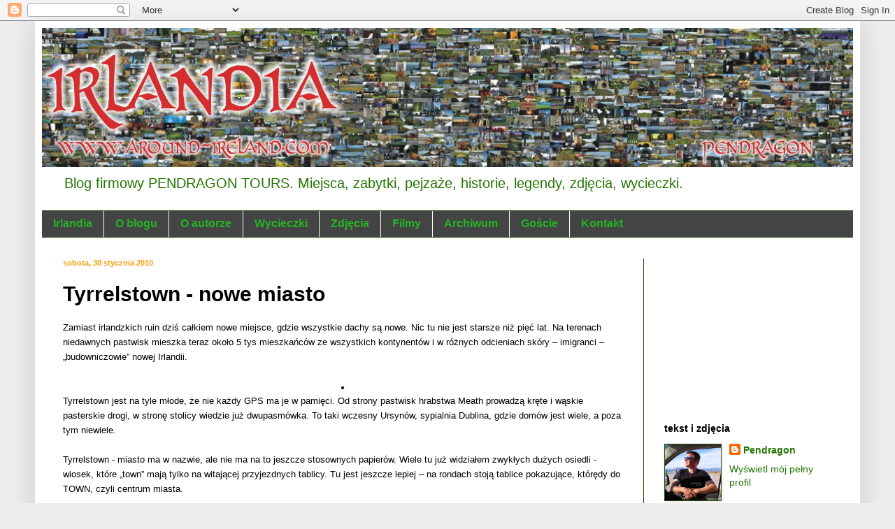

--- FILE ---
content_type: text/html; charset=UTF-8
request_url: http://around-ireland.blogspot.com/2010/01/tyrrelstown-nowe-miasto.html
body_size: 25863
content:
<!DOCTYPE html>
<html class='v2' dir='ltr' lang='pl'>
<head>
<link href='https://www.blogger.com/static/v1/widgets/4128112664-css_bundle_v2.css' rel='stylesheet' type='text/css'/>
<meta content='width=1100' name='viewport'/>
<meta content='text/html; charset=UTF-8' http-equiv='Content-Type'/>
<meta content='blogger' name='generator'/>
<link href='http://around-ireland.blogspot.com/favicon.ico' rel='icon' type='image/x-icon'/>
<link href='http://around-ireland.blogspot.com/2010/01/tyrrelstown-nowe-miasto.html' rel='canonical'/>
<link rel="alternate" type="application/atom+xml" title="Dookoła Irlandii z Pendragonem - Atom" href="http://around-ireland.blogspot.com/feeds/posts/default" />
<link rel="alternate" type="application/rss+xml" title="Dookoła Irlandii z Pendragonem - RSS" href="http://around-ireland.blogspot.com/feeds/posts/default?alt=rss" />
<link rel="service.post" type="application/atom+xml" title="Dookoła Irlandii z Pendragonem - Atom" href="https://www.blogger.com/feeds/7250445328235054530/posts/default" />

<link rel="alternate" type="application/atom+xml" title="Dookoła Irlandii z Pendragonem - Atom" href="http://around-ireland.blogspot.com/feeds/8288273679247132243/comments/default" />
<!--Can't find substitution for tag [blog.ieCssRetrofitLinks]-->
<link href='http://img405.imageshack.us/img405/7879/rondobi0.jpg' rel='image_src'/>
<meta content='http://around-ireland.blogspot.com/2010/01/tyrrelstown-nowe-miasto.html' property='og:url'/>
<meta content='Tyrrelstown - nowe miasto' property='og:title'/>
<meta content='Blog o Irlandii. Podróże, ciekawe miejsca, zwyczaje, legendy, historia.' property='og:description'/>
<meta content='https://lh3.googleusercontent.com/blogger_img_proxy/AEn0k_slP9ERBc4tpGCb-Uma77KSJdG6xgOjjvd4_-b0MvN4DeWG0DTknD0_puHEH0ptCIDK9goPm0x92aloQY02bXZwOU7Ncaha3MMcpddcVAgEA0ZtlngGjLU=w1200-h630-p-k-no-nu' property='og:image'/>
<title>Dookoła Irlandii z Pendragonem: Tyrrelstown - nowe miasto</title>
<style type='text/css'>@font-face{font-family:'Crushed';font-style:normal;font-weight:400;font-display:swap;src:url(//fonts.gstatic.com/s/crushed/v32/U9Mc6dym6WXImTlFf1AVuaixPzHIug.woff2)format('woff2');unicode-range:U+0100-02BA,U+02BD-02C5,U+02C7-02CC,U+02CE-02D7,U+02DD-02FF,U+0304,U+0308,U+0329,U+1D00-1DBF,U+1E00-1E9F,U+1EF2-1EFF,U+2020,U+20A0-20AB,U+20AD-20C0,U+2113,U+2C60-2C7F,U+A720-A7FF;}@font-face{font-family:'Crushed';font-style:normal;font-weight:400;font-display:swap;src:url(//fonts.gstatic.com/s/crushed/v32/U9Mc6dym6WXImTlFf14VuaixPzE.woff2)format('woff2');unicode-range:U+0000-00FF,U+0131,U+0152-0153,U+02BB-02BC,U+02C6,U+02DA,U+02DC,U+0304,U+0308,U+0329,U+2000-206F,U+20AC,U+2122,U+2191,U+2193,U+2212,U+2215,U+FEFF,U+FFFD;}</style>
<style id='page-skin-1' type='text/css'><!--
/*
-----------------------------------------------
Blogger Template Style
Name:     Simple
Designer: Blogger
URL:      www.blogger.com
----------------------------------------------- */
/* Content
----------------------------------------------- */
body {
font: normal normal 14px Verdana, Geneva, sans-serif;
color: #000000;
background: #eeeeee none repeat scroll top left;
padding: 0 40px 40px 40px;
}
html body .region-inner {
min-width: 0;
max-width: 100%;
width: auto;
}
h2 {
font-size: 22px;
}
a:link {
text-decoration:none;
color: #237600;
}
a:visited {
text-decoration:none;
color: #ff9900;
}
a:hover {
text-decoration:underline;
color: #000000;
}
.body-fauxcolumn-outer .fauxcolumn-inner {
background: transparent none repeat scroll top left;
_background-image: none;
}
.body-fauxcolumn-outer .cap-top {
position: absolute;
z-index: 1;
height: 400px;
width: 100%;
}
.body-fauxcolumn-outer .cap-top .cap-left {
width: 100%;
background: transparent none repeat-x scroll top left;
_background-image: none;
}
.content-outer {
-moz-box-shadow: 0 0 40px rgba(0, 0, 0, .15);
-webkit-box-shadow: 0 0 5px rgba(0, 0, 0, .15);
-goog-ms-box-shadow: 0 0 10px #333333;
box-shadow: 0 0 40px rgba(0, 0, 0, .15);
margin-bottom: 1px;
}
.content-inner {
padding: 10px 10px;
}
.content-inner {
background-color: #ffffff;
}
/* Header
----------------------------------------------- */
.header-outer {
background: transparent none repeat-x scroll 0 -400px;
_background-image: none;
}
.Header h1 {
font: normal normal 80px Crushed;
color: #237600;
text-shadow: -1px -1px 1px rgba(0, 0, 0, .2);
}
.Header h1 a {
color: #237600;
}
.Header .description {
font-size: 140%;
color: #237600;
}
.header-inner .Header .titlewrapper {
padding: 22px 30px;
}
.header-inner .Header .descriptionwrapper {
padding: 0 30px;
}
/* Tabs
----------------------------------------------- */
.tabs-inner .section:first-child {
border-top: 1px solid #274e13;
}
.tabs-inner .section:first-child ul {
margin-top: -1px;
border-top: 1px solid #274e13;
border-left: 0 solid #274e13;
border-right: 0 solid #274e13;
}
.tabs-inner .widget ul {
background: #444444 none repeat-x scroll 0 -800px;
_background-image: none;
border-bottom: 1px solid #274e13;
margin-top: 0;
margin-left: -30px;
margin-right: -30px;
}
.tabs-inner .widget li a {
display: inline-block;
padding: .6em 1em;
font: normal bold 16px Verdana, Geneva, sans-serif;
color: #24b424;
border-left: 1px solid #ffffff;
border-right: 0 solid #274e13;
}
.tabs-inner .widget li:first-child a {
border-left: none;
}
.tabs-inner .widget li.selected a, .tabs-inner .widget li a:hover {
color: #ff9900;
background-color: #38761d;
text-decoration: none;
}
/* Columns
----------------------------------------------- */
.main-outer {
border-top: 0 solid #274e13;
}
.fauxcolumn-left-outer .fauxcolumn-inner {
border-right: 1px solid #274e13;
}
.fauxcolumn-right-outer .fauxcolumn-inner {
border-left: 1px solid #274e13;
}
/* Headings
----------------------------------------------- */
div.widget > h2,
div.widget h2.title {
margin: 0 0 1em 0;
font: normal bold 14px Arial, Tahoma, Helvetica, FreeSans, sans-serif;
color: #000000;
}
/* Widgets
----------------------------------------------- */
.widget .zippy {
color: #000000;
text-shadow: 2px 2px 1px rgba(0, 0, 0, .1);
}
.widget .popular-posts ul {
list-style: none;
}
/* Posts
----------------------------------------------- */
h2.date-header {
font: normal bold 11px Arial, Tahoma, Helvetica, FreeSans, sans-serif;
}
.date-header span {
background-color: transparent;
color: #ff9900;
padding: inherit;
letter-spacing: inherit;
margin: inherit;
}
.main-inner {
padding-top: 30px;
padding-bottom: 30px;
}
.main-inner .column-center-inner {
padding: 0 15px;
}
.main-inner .column-center-inner .section {
margin: 0 15px;
}
.post {
margin: 0 0 25px 0;
}
h3.post-title, .comments h4 {
font: normal bold 30px Verdana, Geneva, sans-serif;
margin: .75em 0 0;
}
.post-body {
font-size: 110%;
line-height: 1.4;
position: relative;
}
.post-body img, .post-body .tr-caption-container, .Profile img, .Image img,
.BlogList .item-thumbnail img {
padding: 0;
background: #000000;
border: 1px solid #274e13;
-moz-box-shadow: 1px 1px 5px rgba(0, 0, 0, .1);
-webkit-box-shadow: 1px 1px 5px rgba(0, 0, 0, .1);
box-shadow: 1px 1px 5px rgba(0, 0, 0, .1);
}
.post-body img, .post-body .tr-caption-container {
padding: 1px;
}
.post-body .tr-caption-container {
color: #444444;
}
.post-body .tr-caption-container img {
padding: 0;
background: transparent;
border: none;
-moz-box-shadow: 0 0 0 rgba(0, 0, 0, .1);
-webkit-box-shadow: 0 0 0 rgba(0, 0, 0, .1);
box-shadow: 0 0 0 rgba(0, 0, 0, .1);
}
.post-header {
margin: 0 0 1.5em;
line-height: 1.6;
font-size: 90%;
}
.post-footer {
margin: 20px -2px 0;
padding: 5px 10px;
color: #000000;
background-color: #ffffff;
border-bottom: 1px solid #000000;
line-height: 1.6;
font-size: 90%;
}
#comments .comment-author {
padding-top: 1.5em;
border-top: 1px solid #274e13;
background-position: 0 1.5em;
}
#comments .comment-author:first-child {
padding-top: 0;
border-top: none;
}
.avatar-image-container {
margin: .2em 0 0;
}
#comments .avatar-image-container img {
border: 1px solid #274e13;
}
/* Comments
----------------------------------------------- */
.comments .comments-content .icon.blog-author {
background-repeat: no-repeat;
background-image: url([data-uri]);
}
.comments .comments-content .loadmore a {
border-top: 1px solid #000000;
border-bottom: 1px solid #000000;
}
.comments .comment-thread.inline-thread {
background-color: #ffffff;
}
.comments .continue {
border-top: 2px solid #000000;
}
/* Accents
---------------------------------------------- */
.section-columns td.columns-cell {
border-left: 1px solid #274e13;
}
.blog-pager {
background: transparent none no-repeat scroll top center;
}
.blog-pager-older-link, .home-link,
.blog-pager-newer-link {
background-color: #ffffff;
padding: 5px;
}
.footer-outer {
border-top: 0 dashed #bbbbbb;
}
/* Mobile
----------------------------------------------- */
body.mobile  {
background-size: auto;
}
.mobile .body-fauxcolumn-outer {
background: transparent none repeat scroll top left;
}
.mobile .body-fauxcolumn-outer .cap-top {
background-size: 100% auto;
}
.mobile .content-outer {
-webkit-box-shadow: 0 0 3px rgba(0, 0, 0, .15);
box-shadow: 0 0 3px rgba(0, 0, 0, .15);
}
.mobile .tabs-inner .widget ul {
margin-left: 0;
margin-right: 0;
}
.mobile .post {
margin: 0;
}
.mobile .main-inner .column-center-inner .section {
margin: 0;
}
.mobile .date-header span {
padding: 0.1em 10px;
margin: 0 -10px;
}
.mobile h3.post-title {
margin: 0;
}
.mobile .blog-pager {
background: transparent none no-repeat scroll top center;
}
.mobile .footer-outer {
border-top: none;
}
.mobile .main-inner, .mobile .footer-inner {
background-color: #ffffff;
}
.mobile-index-contents {
color: #000000;
}
.mobile-link-button {
background-color: #237600;
}
.mobile-link-button a:link, .mobile-link-button a:visited {
color: #ff0000;
}
.mobile .tabs-inner .section:first-child {
border-top: none;
}
.mobile .tabs-inner .PageList .widget-content {
background-color: #38761d;
color: #ff9900;
border-top: 1px solid #274e13;
border-bottom: 1px solid #274e13;
}
.mobile .tabs-inner .PageList .widget-content .pagelist-arrow {
border-left: 1px solid #274e13;
}

--></style>
<style id='template-skin-1' type='text/css'><!--
body {
min-width: 1180px;
}
.content-outer, .content-fauxcolumn-outer, .region-inner {
min-width: 1180px;
max-width: 1180px;
_width: 1180px;
}
.main-inner .columns {
padding-left: 0px;
padding-right: 300px;
}
.main-inner .fauxcolumn-center-outer {
left: 0px;
right: 300px;
/* IE6 does not respect left and right together */
_width: expression(this.parentNode.offsetWidth -
parseInt("0px") -
parseInt("300px") + 'px');
}
.main-inner .fauxcolumn-left-outer {
width: 0px;
}
.main-inner .fauxcolumn-right-outer {
width: 300px;
}
.main-inner .column-left-outer {
width: 0px;
right: 100%;
margin-left: -0px;
}
.main-inner .column-right-outer {
width: 300px;
margin-right: -300px;
}
#layout {
min-width: 0;
}
#layout .content-outer {
min-width: 0;
width: 800px;
}
#layout .region-inner {
min-width: 0;
width: auto;
}
body#layout div.add_widget {
padding: 8px;
}
body#layout div.add_widget a {
margin-left: 32px;
}
--></style>
<link href='https://www.blogger.com/dyn-css/authorization.css?targetBlogID=7250445328235054530&amp;zx=cf4c8c96-34e2-4a6d-8d14-54da1df7d4a5' media='none' onload='if(media!=&#39;all&#39;)media=&#39;all&#39;' rel='stylesheet'/><noscript><link href='https://www.blogger.com/dyn-css/authorization.css?targetBlogID=7250445328235054530&amp;zx=cf4c8c96-34e2-4a6d-8d14-54da1df7d4a5' rel='stylesheet'/></noscript>
<meta name='google-adsense-platform-account' content='ca-host-pub-1556223355139109'/>
<meta name='google-adsense-platform-domain' content='blogspot.com'/>

<!-- data-ad-client=ca-pub-9791502593213329 -->

</head>
<body class='loading variant-dark'>
<div class='navbar section' id='navbar' name='Pasek nawigacyjny'><div class='widget Navbar' data-version='1' id='Navbar1'><script type="text/javascript">
    function setAttributeOnload(object, attribute, val) {
      if(window.addEventListener) {
        window.addEventListener('load',
          function(){ object[attribute] = val; }, false);
      } else {
        window.attachEvent('onload', function(){ object[attribute] = val; });
      }
    }
  </script>
<div id="navbar-iframe-container"></div>
<script type="text/javascript" src="https://apis.google.com/js/platform.js"></script>
<script type="text/javascript">
      gapi.load("gapi.iframes:gapi.iframes.style.bubble", function() {
        if (gapi.iframes && gapi.iframes.getContext) {
          gapi.iframes.getContext().openChild({
              url: 'https://www.blogger.com/navbar/7250445328235054530?po\x3d8288273679247132243\x26origin\x3dhttp://around-ireland.blogspot.com',
              where: document.getElementById("navbar-iframe-container"),
              id: "navbar-iframe"
          });
        }
      });
    </script><script type="text/javascript">
(function() {
var script = document.createElement('script');
script.type = 'text/javascript';
script.src = '//pagead2.googlesyndication.com/pagead/js/google_top_exp.js';
var head = document.getElementsByTagName('head')[0];
if (head) {
head.appendChild(script);
}})();
</script>
</div></div>
<div class='body-fauxcolumns'>
<div class='fauxcolumn-outer body-fauxcolumn-outer'>
<div class='cap-top'>
<div class='cap-left'></div>
<div class='cap-right'></div>
</div>
<div class='fauxborder-left'>
<div class='fauxborder-right'></div>
<div class='fauxcolumn-inner'>
</div>
</div>
<div class='cap-bottom'>
<div class='cap-left'></div>
<div class='cap-right'></div>
</div>
</div>
</div>
<div class='content'>
<div class='content-fauxcolumns'>
<div class='fauxcolumn-outer content-fauxcolumn-outer'>
<div class='cap-top'>
<div class='cap-left'></div>
<div class='cap-right'></div>
</div>
<div class='fauxborder-left'>
<div class='fauxborder-right'></div>
<div class='fauxcolumn-inner'>
</div>
</div>
<div class='cap-bottom'>
<div class='cap-left'></div>
<div class='cap-right'></div>
</div>
</div>
</div>
<div class='content-outer'>
<div class='content-cap-top cap-top'>
<div class='cap-left'></div>
<div class='cap-right'></div>
</div>
<div class='fauxborder-left content-fauxborder-left'>
<div class='fauxborder-right content-fauxborder-right'></div>
<div class='content-inner'>
<header>
<div class='header-outer'>
<div class='header-cap-top cap-top'>
<div class='cap-left'></div>
<div class='cap-right'></div>
</div>
<div class='fauxborder-left header-fauxborder-left'>
<div class='fauxborder-right header-fauxborder-right'></div>
<div class='region-inner header-inner'>
<div class='header section' id='header' name='Nagłówek'><div class='widget Header' data-version='1' id='Header1'>
<div id='header-inner'>
<a href='http://around-ireland.blogspot.com/' style='display: block'>
<img alt='Dookoła Irlandii z Pendragonem' height='199px; ' id='Header1_headerimg' src='https://blogger.googleusercontent.com/img/b/R29vZ2xl/AVvXsEiszPNG2Jek2OpVGeIwJHT0TwOwr4HZbLwbKkK_Pxag-FF_NvQsq5MNaxhCkbpd6JKCWOT0HRhOwQiDLa_FlxjHK4bFw_hYHZVxfP_KFed1PnzSwKl6Q9dbX1YR9168jIglKS143Rlm2r8/s1600/Nag%25C5%2582+BLOG+5.jpg' style='display: block' width='1194px; '/>
</a>
<div class='descriptionwrapper'>
<p class='description'><span>Blog firmowy PENDRAGON TOURS. Miejsca, zabytki, pejzaże, historie, legendy, zdjęcia, wycieczki.</span></p>
</div>
</div>
</div></div>
</div>
</div>
<div class='header-cap-bottom cap-bottom'>
<div class='cap-left'></div>
<div class='cap-right'></div>
</div>
</div>
</header>
<div class='tabs-outer'>
<div class='tabs-cap-top cap-top'>
<div class='cap-left'></div>
<div class='cap-right'></div>
</div>
<div class='fauxborder-left tabs-fauxborder-left'>
<div class='fauxborder-right tabs-fauxborder-right'></div>
<div class='region-inner tabs-inner'>
<div class='tabs section' id='crosscol' name='Wszystkie kolumny'><div class='widget PageList' data-version='1' id='PageList1'>
<h2>KARTY</h2>
<div class='widget-content'>
<ul>
<li>
<a href='http://around-ireland.blogspot.com/'>Irlandia</a>
</li>
<li>
<a href='http://around-ireland.blogspot.com/p/o-blogu.html'>O blogu</a>
</li>
<li>
<a href='http://around-ireland.blogspot.com/p/autor.html'>O autorze</a>
</li>
<li>
<a href='http://around-ireland.blogspot.com/p/pendragon-tours.html'>Wycieczki</a>
</li>
<li>
<a href='http://around-ireland.blogspot.com/p/zdjecia.html'>Zdjęcia</a>
</li>
<li>
<a href='http://around-ireland.blogspot.com/p/filmy.html'>Filmy</a>
</li>
<li>
<a href='http://around-ireland.blogspot.com/p/stary-pendragon.html'>Archiwum</a>
</li>
<li>
<a href='http://around-ireland.blogspot.com/p/ksiega-gosci.html'>Goście</a>
</li>
<li>
<a href='http://around-ireland.blogspot.com/p/kontakt.html'>Kontakt</a>
</li>
</ul>
<div class='clear'></div>
</div>
</div></div>
<div class='tabs no-items section' id='crosscol-overflow' name='Cross-Column 2'></div>
</div>
</div>
<div class='tabs-cap-bottom cap-bottom'>
<div class='cap-left'></div>
<div class='cap-right'></div>
</div>
</div>
<div class='main-outer'>
<div class='main-cap-top cap-top'>
<div class='cap-left'></div>
<div class='cap-right'></div>
</div>
<div class='fauxborder-left main-fauxborder-left'>
<div class='fauxborder-right main-fauxborder-right'></div>
<div class='region-inner main-inner'>
<div class='columns fauxcolumns'>
<div class='fauxcolumn-outer fauxcolumn-center-outer'>
<div class='cap-top'>
<div class='cap-left'></div>
<div class='cap-right'></div>
</div>
<div class='fauxborder-left'>
<div class='fauxborder-right'></div>
<div class='fauxcolumn-inner'>
</div>
</div>
<div class='cap-bottom'>
<div class='cap-left'></div>
<div class='cap-right'></div>
</div>
</div>
<div class='fauxcolumn-outer fauxcolumn-left-outer'>
<div class='cap-top'>
<div class='cap-left'></div>
<div class='cap-right'></div>
</div>
<div class='fauxborder-left'>
<div class='fauxborder-right'></div>
<div class='fauxcolumn-inner'>
</div>
</div>
<div class='cap-bottom'>
<div class='cap-left'></div>
<div class='cap-right'></div>
</div>
</div>
<div class='fauxcolumn-outer fauxcolumn-right-outer'>
<div class='cap-top'>
<div class='cap-left'></div>
<div class='cap-right'></div>
</div>
<div class='fauxborder-left'>
<div class='fauxborder-right'></div>
<div class='fauxcolumn-inner'>
</div>
</div>
<div class='cap-bottom'>
<div class='cap-left'></div>
<div class='cap-right'></div>
</div>
</div>
<!-- corrects IE6 width calculation -->
<div class='columns-inner'>
<div class='column-center-outer'>
<div class='column-center-inner'>
<div class='main section' id='main' name='Główny'><div class='widget Blog' data-version='1' id='Blog1'>
<div class='blog-posts hfeed'>

          <div class="date-outer">
        
<h2 class='date-header'><span>sobota, 30 stycznia 2010</span></h2>

          <div class="date-posts">
        
<div class='post-outer'>
<div class='post hentry uncustomized-post-template' itemprop='blogPost' itemscope='itemscope' itemtype='http://schema.org/BlogPosting'>
<meta content='http://img405.imageshack.us/img405/7879/rondobi0.jpg' itemprop='image_url'/>
<meta content='7250445328235054530' itemprop='blogId'/>
<meta content='8288273679247132243' itemprop='postId'/>
<a name='8288273679247132243'></a>
<h3 class='post-title entry-title' itemprop='name'>
Tyrrelstown - nowe miasto
</h3>
<div class='post-header'>
<div class='post-header-line-1'></div>
</div>
<div class='post-body entry-content' id='post-body-8288273679247132243' itemprop='description articleBody'>
<div class="MsoNormal" style="font-family: Verdana,sans-serif;">
<span style="font-size: small;"><strong><span style="font-weight: normal;">Zamiast
irlandzkich ruin dziś całkiem nowe miejsce, gdzie wszystkie dachy są nowe. Nic
tu nie jest starsze niż pięć lat. Na terenach niedawnych pastwisk mieszka teraz
około 5 tys mieszkańców ze wszystkich kontynentów i w różnych odcieniach skóry
&#8211; imigranci &#8211; &#8222;budowniczowie&#8221; nowej Irlandii.</span></strong></span></div>
<div class="MsoNormal" style="font-family: Verdana,sans-serif;">
<br /></div>
<div class="MsoNormal" style="font-family: Verdana,sans-serif; text-align: center;">
<span style="font-size: small;"><strong><span style="font-weight: normal;">&nbsp;<img alt="" border="0" src="http://img405.imageshack.us/img405/7879/rondobi0.jpg" />&nbsp;</span></strong></span></div>
<div class="MsoNormal" style="font-family: Verdana,sans-serif;">
<span style="font-size: small;"><strong><span style="font-weight: normal;">Tyrrelstown
jest na tyle młode, że nie każdy GPS ma je w pamięci. Od strony pastwisk
hrabstwa Meath prowadzą kręte i wąskie pasterskie drogi, w stronę stolicy wiedzie
już dwupasmówka. To taki wczesny Ursynów, sypialnia Dublina, gdzie domów jest
wiele, a poza tym niewiele. </span></strong><strong><span lang="EN-US" style="font-weight: normal;"></span></strong></span></div>
<div class="MsoNormal" style="font-family: Verdana,sans-serif;">
<br /></div>
<div class="MsoNormal" style="font-family: Verdana,sans-serif;">
<span style="font-size: small;"><strong><span style="font-weight: normal;">Tyrrelstown
- miasto ma w nazwie, ale nie ma na to jeszcze stosownych papierów. Wiele tu
już widziałem zwykłych dużych osiedli - wiosek, które &#8222;town&#8221; mają tylko na witającej
przyjezdnych tablicy. Tu jest jeszcze lepiej &#8211; na rondach stoją tablice
pokazujące, którędy do TOWN, czyli centrum miasta.</span></strong></span></div>
<div class="MsoNormal" style="font-family: Verdana,sans-serif; text-align: center;">
<span style="font-size: small;"><strong><span style="font-weight: normal;">&nbsp;</span></strong></span></div>
<div class="MsoNormal" style="font-family: Verdana,sans-serif;">
<span style="font-size: small;"><strong><span style="font-weight: normal;">Główna
droga
 prowadzi dookoła osiedli, pomiędzy dwupiętrowymi budynkami, po drodze
jest kilka rond nazwanych błyskotliwie A, B, C itd., a każda uliczka 
między domami
jest też zakręcona. Przez to po pierwszym łagodnym łuku tracimy 
orientację na
dobre, a słońca akurat nie ma. Na szczęście domy różnią się wyglądem i 
nie ma ślepych uliczek tylko sprytnie wybudowane domy z przejazdem pod 
salonem.</span></strong></span></div>
<div class="MsoNormal" style="font-family: Verdana,sans-serif; text-align: center;">
<span style="font-size: small;"><strong><span style="font-weight: normal;">&nbsp; </span></strong></span></div>
<div class="MsoNormal" style="font-family: Verdana,sans-serif;">
<span style="font-size: small;"><strong><span style="font-weight: normal;">Tylko talerze satelitarne pokazują zgodnie,
którędy do Lidla. Niemiecki market z polską obsługą zapewnia mieszkańcom wszystkich innych
narodowości tanie jedzenie, pościel i młotki. Poza tym w nowym mieście są też
inne placówki pierwszej potrzeby: bukmacher, bank, farmacja, notariusz,
pralnia, chińczyk na wynos, sklep polsko-litewski i pośrednik nieruchomości.
Pubu jeszcze nie ma, podobnie restauracji, posterunku Gardy ani stacji
benzynowej. Kawiarnia z miłym wnętrzem to jedyne miejsce w którym można zjeść
na siedząco. Przychodzą tu z banku, nieruchomości i notariusza, bo więcej
miejsc pracy tu nie ma. </span></strong></span></div>
<div class="MsoNormal" style="font-family: Verdana,sans-serif;">
<span style="font-size: small;"><strong><span style="font-weight: normal;"><br /></span></strong></span></div>
<div class="MsoNormal" style="font-family: Verdana,sans-serif;">
<span style="font-size: small;"><strong><span style="font-weight: normal;">Z
 taką zbieraniną różnych nacji trzeba obchodzić się ostrożnie, żeby nie 
urazić innych religii, dlatego zamiast "Merry Christmas" wisiał ostatnio
 napis "Seasons Greetings".</span></strong></span></div>
<div class="MsoNormal" style="font-family: Verdana,sans-serif; text-align: center;">
<span style="font-size: small;"><strong><span style="font-weight: normal;">&nbsp;</span></strong></span></div>
<div class="MsoNormal" style="font-family: Verdana,sans-serif; text-align: left;">
<span style="font-size: small;"><strong><span style="font-weight: normal;">Nie
 ma tu wielu domów do wynajęcia, a ostatnie kilka jest w budowie. Ale 
kiedy skończy się recesja miasto może się jeszcze powiększyć bo </span></strong></span><span style="font-size: small;"><strong><span style="font-weight: normal;">za murami i płotami jest jeszcze wiele pastwisk. P</span></strong></span><span style="font-size: small;"><strong><span style="font-weight: normal;">óki co każdy przyjezdny jest </span></strong></span><span style="font-size: small;"><strong><span style="font-weight: normal;">tu</span></strong></span><span style="font-size: small;"><strong><span style="font-weight: normal;"> MILE WIDZIANY.</span></strong></span></div>
<div class="MsoNormal" style="font-family: Verdana,sans-serif; text-align: center;">
<span style="font-size: small;"><strong><span style="font-weight: normal;">&nbsp;<img alt="" border="0" src="http://img242.imageshack.us/img242/4392/welcomees0.jpg" />&nbsp;</span></strong></span></div>
<div class="MsoNormal" style="font-family: Verdana,sans-serif;">
<span style="font-size: small;"><strong><span style="font-weight: normal;">Wszyscy ludzie, z którymi rozmawiałem są zgodni, że jest tu bardzo spokojnie i bezpiecznie. Ot, taka miła sypialnia...</span></strong></span></div>
<div class="MsoNormal" style="font-family: Verdana,sans-serif; text-align: center;">
<span style="font-size: small;">&nbsp;<img alt="" border="0" src="http://img405.imageshack.us/img405/2442/placqp7.jpg" /></span></div>
<div style='clear: both;'></div>
</div>
<div class='post-footer'>
<div class='post-footer-line post-footer-line-1'>
<span class='post-author vcard'>
Autor:
<span class='fn' itemprop='author' itemscope='itemscope' itemtype='http://schema.org/Person'>
<meta content='https://www.blogger.com/profile/07176531275791439450' itemprop='url'/>
<a class='g-profile' href='https://www.blogger.com/profile/07176531275791439450' rel='author' title='author profile'>
<span itemprop='name'>Pendragon</span>
</a>
</span>
</span>
<span class='post-timestamp'>
</span>
<span class='post-comment-link'>
</span>
<span class='post-icons'>
<span class='item-action'>
<a href='https://www.blogger.com/email-post/7250445328235054530/8288273679247132243' title='Wyślij posta przez e-mail'>
<img alt='' class='icon-action' height='13' src='https://resources.blogblog.com/img/icon18_email.gif' width='18'/>
</a>
</span>
<span class='item-control blog-admin pid-1755891363'>
<a href='https://www.blogger.com/post-edit.g?blogID=7250445328235054530&postID=8288273679247132243&from=pencil' title='Edytuj post'>
<img alt='' class='icon-action' height='18' src='https://resources.blogblog.com/img/icon18_edit_allbkg.gif' width='18'/>
</a>
</span>
</span>
<div class='post-share-buttons goog-inline-block'>
<a class='goog-inline-block share-button sb-email' href='https://www.blogger.com/share-post.g?blogID=7250445328235054530&postID=8288273679247132243&target=email' target='_blank' title='Wyślij pocztą e-mail'><span class='share-button-link-text'>Wyślij pocztą e-mail</span></a><a class='goog-inline-block share-button sb-blog' href='https://www.blogger.com/share-post.g?blogID=7250445328235054530&postID=8288273679247132243&target=blog' onclick='window.open(this.href, "_blank", "height=270,width=475"); return false;' target='_blank' title='Wrzuć na bloga'><span class='share-button-link-text'>Wrzuć na bloga</span></a><a class='goog-inline-block share-button sb-twitter' href='https://www.blogger.com/share-post.g?blogID=7250445328235054530&postID=8288273679247132243&target=twitter' target='_blank' title='Udostępnij w X'><span class='share-button-link-text'>Udostępnij w X</span></a><a class='goog-inline-block share-button sb-facebook' href='https://www.blogger.com/share-post.g?blogID=7250445328235054530&postID=8288273679247132243&target=facebook' onclick='window.open(this.href, "_blank", "height=430,width=640"); return false;' target='_blank' title='Udostępnij w usłudze Facebook'><span class='share-button-link-text'>Udostępnij w usłudze Facebook</span></a><a class='goog-inline-block share-button sb-pinterest' href='https://www.blogger.com/share-post.g?blogID=7250445328235054530&postID=8288273679247132243&target=pinterest' target='_blank' title='Udostępnij w serwisie Pinterest'><span class='share-button-link-text'>Udostępnij w serwisie Pinterest</span></a>
</div>
</div>
<div class='post-footer-line post-footer-line-2'>
<span class='post-labels'>
Etykiety:
<a href='http://around-ireland.blogspot.com/search/label/ciekawostki' rel='tag'>ciekawostki</a>
</span>
</div>
<div class='post-footer-line post-footer-line-3'>
<span class='post-location'>
</span>
</div>
</div>
</div>
<div class='comments' id='comments'>
<a name='comments'></a>
<h4>Brak komentarzy:</h4>
<div id='Blog1_comments-block-wrapper'>
<dl class='avatar-comment-indent' id='comments-block'>
</dl>
</div>
<p class='comment-footer'>
<div class='comment-form'>
<a name='comment-form'></a>
<h4 id='comment-post-message'>Prześlij komentarz</h4>
<p>
</p>
<a href='https://www.blogger.com/comment/frame/7250445328235054530?po=8288273679247132243&hl=pl&saa=85391&origin=http://around-ireland.blogspot.com' id='comment-editor-src'></a>
<iframe allowtransparency='true' class='blogger-iframe-colorize blogger-comment-from-post' frameborder='0' height='410px' id='comment-editor' name='comment-editor' src='' width='100%'></iframe>
<script src='https://www.blogger.com/static/v1/jsbin/1345082660-comment_from_post_iframe.js' type='text/javascript'></script>
<script type='text/javascript'>
      BLOG_CMT_createIframe('https://www.blogger.com/rpc_relay.html');
    </script>
</div>
</p>
</div>
</div>
<div class='inline-ad'>
<script type="text/javascript"><!--
google_ad_client = "ca-pub-9791502593213329";
google_ad_host = "ca-host-pub-1556223355139109";
google_ad_host_channel = "L0007";
/* around-ireland_main_Blog1_300x250_as */
google_ad_slot = "6165728163";
google_ad_width = 300;
google_ad_height = 250;
//-->
</script>
<script type="text/javascript"
src="//pagead2.googlesyndication.com/pagead/show_ads.js">
</script>
</div>

        </div></div>
      
</div>
<div class='blog-pager' id='blog-pager'>
<span id='blog-pager-newer-link'>
<a class='blog-pager-newer-link' href='http://around-ireland.blogspot.com/2010/01/wieza-fragment-prozy.html' id='Blog1_blog-pager-newer-link' title='Nowszy post'>Nowszy post</a>
</span>
<span id='blog-pager-older-link'>
<a class='blog-pager-older-link' href='http://around-ireland.blogspot.com/2010/01/moj-pierwszy-snieg.html' id='Blog1_blog-pager-older-link' title='Starszy post'>Starszy post</a>
</span>
<a class='home-link' href='http://around-ireland.blogspot.com/'>Strona główna</a>
</div>
<div class='clear'></div>
<div class='post-feeds'>
<div class='feed-links'>
Subskrybuj:
<a class='feed-link' href='http://around-ireland.blogspot.com/feeds/8288273679247132243/comments/default' target='_blank' type='application/atom+xml'>Komentarze do posta (Atom)</a>
</div>
</div>
</div><div class='widget Label' data-version='1' id='Label1'>
<h2>O CZYM JEST TEN BLOG</h2>
<div class='widget-content cloud-label-widget-content'>
<span class='label-size label-size-5'>
<a dir='ltr' href='http://around-ireland.blogspot.com/search/label/historia'>historia</a>
<span class='label-count' dir='ltr'>(180)</span>
</span>
<span class='label-size label-size-5'>
<a dir='ltr' href='http://around-ireland.blogspot.com/search/label/ciekawostki'>ciekawostki</a>
<span class='label-count' dir='ltr'>(148)</span>
</span>
<span class='label-size label-size-5'>
<a dir='ltr' href='http://around-ireland.blogspot.com/search/label/Pendragon%20Tours'>Pendragon Tours</a>
<span class='label-count' dir='ltr'>(103)</span>
</span>
<span class='label-size label-size-5'>
<a dir='ltr' href='http://around-ireland.blogspot.com/search/label/chrze%C5%9Bcija%C5%84stwo'>chrześcijaństwo</a>
<span class='label-count' dir='ltr'>(102)</span>
</span>
<span class='label-size label-size-4'>
<a dir='ltr' href='http://around-ireland.blogspot.com/search/label/podr%C3%B3%C5%BCe'>podróże</a>
<span class='label-count' dir='ltr'>(90)</span>
</span>
<span class='label-size label-size-4'>
<a dir='ltr' href='http://around-ireland.blogspot.com/search/label/%C5%9Bredniowiecze'>średniowiecze</a>
<span class='label-count' dir='ltr'>(80)</span>
</span>
<span class='label-size label-size-4'>
<a dir='ltr' href='http://around-ireland.blogspot.com/search/label/morze'>morze</a>
<span class='label-count' dir='ltr'>(76)</span>
</span>
<span class='label-size label-size-4'>
<a dir='ltr' href='http://around-ireland.blogspot.com/search/label/ruiny'>ruiny</a>
<span class='label-count' dir='ltr'>(64)</span>
</span>
<span class='label-size label-size-4'>
<a dir='ltr' href='http://around-ireland.blogspot.com/search/label/Dublin'>Dublin</a>
<span class='label-count' dir='ltr'>(63)</span>
</span>
<span class='label-size label-size-4'>
<a dir='ltr' href='http://around-ireland.blogspot.com/search/label/zwyczaje'>zwyczaje</a>
<span class='label-count' dir='ltr'>(63)</span>
</span>
<span class='label-size label-size-4'>
<a dir='ltr' href='http://around-ireland.blogspot.com/search/label/poga%C5%84stwo'>pogaństwo</a>
<span class='label-count' dir='ltr'>(53)</span>
</span>
<span class='label-size label-size-4'>
<a dir='ltr' href='http://around-ireland.blogspot.com/search/label/klasztory'>klasztory</a>
<span class='label-count' dir='ltr'>(50)</span>
</span>
<span class='label-size label-size-4'>
<a dir='ltr' href='http://around-ireland.blogspot.com/search/label/g%C3%B3ry'>góry</a>
<span class='label-count' dir='ltr'>(45)</span>
</span>
<span class='label-size label-size-4'>
<a dir='ltr' href='http://around-ireland.blogspot.com/search/label/zagadki'>zagadki</a>
<span class='label-count' dir='ltr'>(45)</span>
</span>
<span class='label-size label-size-4'>
<a dir='ltr' href='http://around-ireland.blogspot.com/search/label/klify'>klify</a>
<span class='label-count' dir='ltr'>(43)</span>
</span>
<span class='label-size label-size-4'>
<a dir='ltr' href='http://around-ireland.blogspot.com/search/label/opactwa'>opactwa</a>
<span class='label-count' dir='ltr'>(43)</span>
</span>
<span class='label-size label-size-4'>
<a dir='ltr' href='http://around-ireland.blogspot.com/search/label/zamki'>zamki</a>
<span class='label-count' dir='ltr'>(43)</span>
</span>
<span class='label-size label-size-4'>
<a dir='ltr' href='http://around-ireland.blogspot.com/search/label/neolit'>neolit</a>
<span class='label-count' dir='ltr'>(39)</span>
</span>
<span class='label-size label-size-4'>
<a dir='ltr' href='http://around-ireland.blogspot.com/search/label/megality'>megality</a>
<span class='label-count' dir='ltr'>(37)</span>
</span>
<span class='label-size label-size-4'>
<a dir='ltr' href='http://around-ireland.blogspot.com/search/label/Celtowie'>Celtowie</a>
<span class='label-count' dir='ltr'>(31)</span>
</span>
<span class='label-size label-size-4'>
<a dir='ltr' href='http://around-ireland.blogspot.com/search/label/Aran'>Aran</a>
<span class='label-count' dir='ltr'>(29)</span>
</span>
<span class='label-size label-size-4'>
<a dir='ltr' href='http://around-ireland.blogspot.com/search/label/Dingle'>Dingle</a>
<span class='label-count' dir='ltr'>(29)</span>
</span>
<span class='label-size label-size-4'>
<a dir='ltr' href='http://around-ireland.blogspot.com/search/label/grobowce'>grobowce</a>
<span class='label-count' dir='ltr'>(29)</span>
</span>
<span class='label-size label-size-4'>
<a dir='ltr' href='http://around-ireland.blogspot.com/search/label/okr%C4%85g%C5%82e%20wie%C5%BCe'>okrągłe wieże</a>
<span class='label-count' dir='ltr'>(29)</span>
</span>
<span class='label-size label-size-4'>
<a dir='ltr' href='http://around-ireland.blogspot.com/search/label/Irlandia%20P%C3%B3%C5%82nocna'>Irlandia Północna</a>
<span class='label-count' dir='ltr'>(28)</span>
</span>
<span class='label-size label-size-4'>
<a dir='ltr' href='http://around-ireland.blogspot.com/search/label/legendy'>legendy</a>
<span class='label-count' dir='ltr'>(28)</span>
</span>
<span class='label-size label-size-4'>
<a dir='ltr' href='http://around-ireland.blogspot.com/search/label/celtycki%20krzy%C5%BC'>celtycki krzyż</a>
<span class='label-count' dir='ltr'>(26)</span>
</span>
<span class='label-size label-size-4'>
<a dir='ltr' href='http://around-ireland.blogspot.com/search/label/%C5%9Bw.%20Patryk'>św. Patryk</a>
<span class='label-count' dir='ltr'>(26)</span>
</span>
<span class='label-size label-size-3'>
<a dir='ltr' href='http://around-ireland.blogspot.com/search/label/film%20irlandzki'>film irlandzki</a>
<span class='label-count' dir='ltr'>(25)</span>
</span>
<span class='label-size label-size-3'>
<a dir='ltr' href='http://around-ireland.blogspot.com/search/label/muzyka'>muzyka</a>
<span class='label-count' dir='ltr'>(24)</span>
</span>
<span class='label-size label-size-3'>
<a dir='ltr' href='http://around-ireland.blogspot.com/search/label/dolmeny'>dolmeny</a>
<span class='label-count' dir='ltr'>(23)</span>
</span>
<span class='label-size label-size-3'>
<a dir='ltr' href='http://around-ireland.blogspot.com/search/label/puby'>puby</a>
<span class='label-count' dir='ltr'>(19)</span>
</span>
<span class='label-size label-size-3'>
<a dir='ltr' href='http://around-ireland.blogspot.com/search/label/ksi%C4%85%C5%BCki'>książki</a>
<span class='label-count' dir='ltr'>(18)</span>
</span>
<span class='label-size label-size-3'>
<a dir='ltr' href='http://around-ireland.blogspot.com/search/label/obrz%C4%99dy'>obrzędy</a>
<span class='label-count' dir='ltr'>(15)</span>
</span>
<span class='label-size label-size-3'>
<a dir='ltr' href='http://around-ireland.blogspot.com/search/label/religia'>religia</a>
<span class='label-count' dir='ltr'>(15)</span>
</span>
<span class='label-size label-size-3'>
<a dir='ltr' href='http://around-ireland.blogspot.com/search/label/Wikingowie'>Wikingowie</a>
<span class='label-count' dir='ltr'>(14)</span>
</span>
<span class='label-size label-size-3'>
<a dir='ltr' href='http://around-ireland.blogspot.com/search/label/connemara'>connemara</a>
<span class='label-count' dir='ltr'>(14)</span>
</span>
<span class='label-size label-size-3'>
<a dir='ltr' href='http://around-ireland.blogspot.com/search/label/kamienne%20forty'>kamienne forty</a>
<span class='label-count' dir='ltr'>(13)</span>
</span>
<span class='label-size label-size-3'>
<a dir='ltr' href='http://around-ireland.blogspot.com/search/label/newgrange'>newgrange</a>
<span class='label-count' dir='ltr'>(13)</span>
</span>
<span class='label-size label-size-3'>
<a dir='ltr' href='http://around-ireland.blogspot.com/search/label/menhiry'>menhiry</a>
<span class='label-count' dir='ltr'>(12)</span>
</span>
<span class='label-size label-size-3'>
<a dir='ltr' href='http://around-ireland.blogspot.com/search/label/galway'>galway</a>
<span class='label-count' dir='ltr'>(11)</span>
</span>
<span class='label-size label-size-3'>
<a dir='ltr' href='http://around-ireland.blogspot.com/search/label/boyne'>boyne</a>
<span class='label-count' dir='ltr'>(10)</span>
</span>
<span class='label-size label-size-3'>
<a dir='ltr' href='http://around-ireland.blogspot.com/search/label/konflikt'>konflikt</a>
<span class='label-count' dir='ltr'>(10)</span>
</span>
<span class='label-size label-size-3'>
<a dir='ltr' href='http://around-ireland.blogspot.com/search/label/zima'>zima</a>
<span class='label-count' dir='ltr'>(8)</span>
</span>
<span class='label-size label-size-2'>
<a dir='ltr' href='http://around-ireland.blogspot.com/search/label/bitwy'>bitwy</a>
<span class='label-count' dir='ltr'>(7)</span>
</span>
<span class='label-size label-size-2'>
<a dir='ltr' href='http://around-ireland.blogspot.com/search/label/ogham'>ogham</a>
<span class='label-count' dir='ltr'>(7)</span>
</span>
<span class='label-size label-size-2'>
<a dir='ltr' href='http://around-ireland.blogspot.com/search/label/wielki%20g%C5%82%C3%B3d'>wielki głód</a>
<span class='label-count' dir='ltr'>(7)</span>
</span>
<span class='label-size label-size-2'>
<a dir='ltr' href='http://around-ireland.blogspot.com/search/label/%C5%9Bwi%C4%99ta'>święta</a>
<span class='label-count' dir='ltr'>(7)</span>
</span>
<span class='label-size label-size-2'>
<a dir='ltr' href='http://around-ireland.blogspot.com/search/label/kamienne%20kr%C4%99gi'>kamienne kręgi</a>
<span class='label-count' dir='ltr'>(6)</span>
</span>
<span class='label-size label-size-2'>
<a dir='ltr' href='http://around-ireland.blogspot.com/search/label/loughcrew'>loughcrew</a>
<span class='label-count' dir='ltr'>(6)</span>
</span>
<span class='label-size label-size-2'>
<a dir='ltr' href='http://around-ireland.blogspot.com/search/label/manuskrypty'>manuskrypty</a>
<span class='label-count' dir='ltr'>(5)</span>
</span>
<span class='label-size label-size-2'>
<a dir='ltr' href='http://around-ireland.blogspot.com/search/label/wywiady'>wywiady</a>
<span class='label-count' dir='ltr'>(5)</span>
</span>
<span class='label-size label-size-2'>
<a dir='ltr' href='http://around-ireland.blogspot.com/search/label/opowie%C5%9Bci%20z%20krypty'>opowieści z krypty</a>
<span class='label-count' dir='ltr'>(4)</span>
</span>
<span class='label-size label-size-2'>
<a dir='ltr' href='http://around-ireland.blogspot.com/search/label/Clootie'>Clootie</a>
<span class='label-count' dir='ltr'>(3)</span>
</span>
<span class='label-size label-size-2'>
<a dir='ltr' href='http://around-ireland.blogspot.com/search/label/Fourknocks'>Fourknocks</a>
<span class='label-count' dir='ltr'>(3)</span>
</span>
<span class='label-size label-size-2'>
<a dir='ltr' href='http://around-ireland.blogspot.com/search/label/Samhain'>Samhain</a>
<span class='label-count' dir='ltr'>(3)</span>
</span>
<span class='label-size label-size-2'>
<a dir='ltr' href='http://around-ireland.blogspot.com/search/label/Trim'>Trim</a>
<span class='label-count' dir='ltr'>(3)</span>
</span>
<span class='label-size label-size-2'>
<a dir='ltr' href='http://around-ireland.blogspot.com/search/label/pier%C5%9Bcie%C5%84%20claddagh'>pierścień claddagh</a>
<span class='label-count' dir='ltr'>(3)</span>
</span>
<span class='label-size label-size-2'>
<a dir='ltr' href='http://around-ireland.blogspot.com/search/label/Sheela-na-Gig'>Sheela-na-Gig</a>
<span class='label-count' dir='ltr'>(2)</span>
</span>
<span class='label-size label-size-2'>
<a dir='ltr' href='http://around-ireland.blogspot.com/search/label/leprechaun'>leprechaun</a>
<span class='label-count' dir='ltr'>(2)</span>
</span>
<span class='label-size label-size-2'>
<a dir='ltr' href='http://around-ireland.blogspot.com/search/label/murale'>murale</a>
<span class='label-count' dir='ltr'>(2)</span>
</span>
<span class='label-size label-size-1'>
<a dir='ltr' href='http://around-ireland.blogspot.com/search/label/%C5%9Bw.%20Walenty'>św. Walenty</a>
<span class='label-count' dir='ltr'>(1)</span>
</span>
<div class='clear'></div>
</div>
</div><div class='widget HTML' data-version='1' id='HTML2'><script>
var linkwithin_site_id = 1298853;
</script>
<script src="http://www.linkwithin.com/widget.js"></script>
<a href="http://www.linkwithin.com/"><img src="http://www.linkwithin.com/pixel.png" alt="Related Posts Plugin for WordPress, Blogger..." style="border: 0" /></a></div></div>
</div>
</div>
<div class='column-left-outer'>
<div class='column-left-inner'>
<aside>
</aside>
</div>
</div>
<div class='column-right-outer'>
<div class='column-right-inner'>
<aside>
<div class='sidebar section' id='sidebar-right-1'><div class='widget AdSense' data-version='1' id='AdSense1'>
<div class='widget-content'>
<script type="text/javascript"><!--
google_ad_client="pub-9791502593213329";
google_ad_host="pub-1556223355139109";
google_alternate_ad_url="http://img2.blogblog.com/img/blogger_ad.html";
google_ad_width=200;
google_ad_height=200;
google_ad_format="200x200_as";
google_ad_type="text_image";
google_ad_host_channel="0001+S0006+L0001";
google_color_border="333333";
google_color_bg="333333";
google_color_link="237600";
google_color_url="DD7700";
google_color_text="CCCCCC";
//--></script>
<script type="text/javascript"
  src="http://pagead2.googlesyndication.com/pagead/show_ads.js">
</script>
<div class='clear'></div>
</div>
</div><div class='widget Profile' data-version='1' id='Profile1'>
<h2>tekst i zdjęcia</h2>
<div class='widget-content'>
<a href='https://www.blogger.com/profile/07176531275791439450'><img alt='Moje zdjęcie' class='profile-img' height='80' src='//blogger.googleusercontent.com/img/b/R29vZ2xl/AVvXsEjMBRyTUkXSg2yoDjo6s-GMGYQFXfH50_17JeqbngqHmI_sPNhCpx-rRG6hX6dQ5lCVneKQGZLFwuEWMvO2T-aeb6qunBDdEQzY0zGb3Xx0yfp4HxmrMfZreIdD70ieekBEOL0XFHUceXeS0ApSnzkQpNhOaYSnTHAoNQhKhFIreNx8Ig/s220/pendragon.jpg' width='80'/></a>
<dl class='profile-datablock'>
<dt class='profile-data'>
<a class='profile-name-link g-profile' href='https://www.blogger.com/profile/07176531275791439450' rel='author' style='background-image: url(//www.blogger.com/img/logo-16.png);'>
Pendragon
</a>
</dt>
<dd class='profile-data'>
</dd>
</dl>
<a class='profile-link' href='https://www.blogger.com/profile/07176531275791439450' rel='author'>Wyświetl mój pełny profil</a>
<div class='clear'></div>
</div>
</div><div class='widget BlogArchive' data-version='1' id='BlogArchive1'>
<h2>Archiwum</h2>
<div class='widget-content'>
<div id='ArchiveList'>
<div id='BlogArchive1_ArchiveList'>
<ul class='hierarchy'>
<li class='archivedate collapsed'>
<a class='toggle' href='javascript:void(0)'>
<span class='zippy'>

        &#9658;&#160;
      
</span>
</a>
<a class='post-count-link' href='http://around-ireland.blogspot.com/2023/'>
2023
</a>
<span class='post-count' dir='ltr'>(13)</span>
<ul class='hierarchy'>
<li class='archivedate collapsed'>
<a class='toggle' href='javascript:void(0)'>
<span class='zippy'>

        &#9658;&#160;
      
</span>
</a>
<a class='post-count-link' href='http://around-ireland.blogspot.com/2023/10/'>
października
</a>
<span class='post-count' dir='ltr'>(13)</span>
</li>
</ul>
</li>
</ul>
<ul class='hierarchy'>
<li class='archivedate collapsed'>
<a class='toggle' href='javascript:void(0)'>
<span class='zippy'>

        &#9658;&#160;
      
</span>
</a>
<a class='post-count-link' href='http://around-ireland.blogspot.com/2015/'>
2015
</a>
<span class='post-count' dir='ltr'>(1)</span>
<ul class='hierarchy'>
<li class='archivedate collapsed'>
<a class='toggle' href='javascript:void(0)'>
<span class='zippy'>

        &#9658;&#160;
      
</span>
</a>
<a class='post-count-link' href='http://around-ireland.blogspot.com/2015/12/'>
grudnia
</a>
<span class='post-count' dir='ltr'>(1)</span>
</li>
</ul>
</li>
</ul>
<ul class='hierarchy'>
<li class='archivedate collapsed'>
<a class='toggle' href='javascript:void(0)'>
<span class='zippy'>

        &#9658;&#160;
      
</span>
</a>
<a class='post-count-link' href='http://around-ireland.blogspot.com/2014/'>
2014
</a>
<span class='post-count' dir='ltr'>(50)</span>
<ul class='hierarchy'>
<li class='archivedate collapsed'>
<a class='toggle' href='javascript:void(0)'>
<span class='zippy'>

        &#9658;&#160;
      
</span>
</a>
<a class='post-count-link' href='http://around-ireland.blogspot.com/2014/12/'>
grudnia
</a>
<span class='post-count' dir='ltr'>(1)</span>
</li>
</ul>
<ul class='hierarchy'>
<li class='archivedate collapsed'>
<a class='toggle' href='javascript:void(0)'>
<span class='zippy'>

        &#9658;&#160;
      
</span>
</a>
<a class='post-count-link' href='http://around-ireland.blogspot.com/2014/11/'>
listopada
</a>
<span class='post-count' dir='ltr'>(1)</span>
</li>
</ul>
<ul class='hierarchy'>
<li class='archivedate collapsed'>
<a class='toggle' href='javascript:void(0)'>
<span class='zippy'>

        &#9658;&#160;
      
</span>
</a>
<a class='post-count-link' href='http://around-ireland.blogspot.com/2014/09/'>
września
</a>
<span class='post-count' dir='ltr'>(2)</span>
</li>
</ul>
<ul class='hierarchy'>
<li class='archivedate collapsed'>
<a class='toggle' href='javascript:void(0)'>
<span class='zippy'>

        &#9658;&#160;
      
</span>
</a>
<a class='post-count-link' href='http://around-ireland.blogspot.com/2014/08/'>
sierpnia
</a>
<span class='post-count' dir='ltr'>(2)</span>
</li>
</ul>
<ul class='hierarchy'>
<li class='archivedate collapsed'>
<a class='toggle' href='javascript:void(0)'>
<span class='zippy'>

        &#9658;&#160;
      
</span>
</a>
<a class='post-count-link' href='http://around-ireland.blogspot.com/2014/07/'>
lipca
</a>
<span class='post-count' dir='ltr'>(2)</span>
</li>
</ul>
<ul class='hierarchy'>
<li class='archivedate collapsed'>
<a class='toggle' href='javascript:void(0)'>
<span class='zippy'>

        &#9658;&#160;
      
</span>
</a>
<a class='post-count-link' href='http://around-ireland.blogspot.com/2014/06/'>
czerwca
</a>
<span class='post-count' dir='ltr'>(5)</span>
</li>
</ul>
<ul class='hierarchy'>
<li class='archivedate collapsed'>
<a class='toggle' href='javascript:void(0)'>
<span class='zippy'>

        &#9658;&#160;
      
</span>
</a>
<a class='post-count-link' href='http://around-ireland.blogspot.com/2014/05/'>
maja
</a>
<span class='post-count' dir='ltr'>(6)</span>
</li>
</ul>
<ul class='hierarchy'>
<li class='archivedate collapsed'>
<a class='toggle' href='javascript:void(0)'>
<span class='zippy'>

        &#9658;&#160;
      
</span>
</a>
<a class='post-count-link' href='http://around-ireland.blogspot.com/2014/04/'>
kwietnia
</a>
<span class='post-count' dir='ltr'>(10)</span>
</li>
</ul>
<ul class='hierarchy'>
<li class='archivedate collapsed'>
<a class='toggle' href='javascript:void(0)'>
<span class='zippy'>

        &#9658;&#160;
      
</span>
</a>
<a class='post-count-link' href='http://around-ireland.blogspot.com/2014/03/'>
marca
</a>
<span class='post-count' dir='ltr'>(9)</span>
</li>
</ul>
<ul class='hierarchy'>
<li class='archivedate collapsed'>
<a class='toggle' href='javascript:void(0)'>
<span class='zippy'>

        &#9658;&#160;
      
</span>
</a>
<a class='post-count-link' href='http://around-ireland.blogspot.com/2014/02/'>
lutego
</a>
<span class='post-count' dir='ltr'>(6)</span>
</li>
</ul>
<ul class='hierarchy'>
<li class='archivedate collapsed'>
<a class='toggle' href='javascript:void(0)'>
<span class='zippy'>

        &#9658;&#160;
      
</span>
</a>
<a class='post-count-link' href='http://around-ireland.blogspot.com/2014/01/'>
stycznia
</a>
<span class='post-count' dir='ltr'>(6)</span>
</li>
</ul>
</li>
</ul>
<ul class='hierarchy'>
<li class='archivedate collapsed'>
<a class='toggle' href='javascript:void(0)'>
<span class='zippy'>

        &#9658;&#160;
      
</span>
</a>
<a class='post-count-link' href='http://around-ireland.blogspot.com/2013/'>
2013
</a>
<span class='post-count' dir='ltr'>(140)</span>
<ul class='hierarchy'>
<li class='archivedate collapsed'>
<a class='toggle' href='javascript:void(0)'>
<span class='zippy'>

        &#9658;&#160;
      
</span>
</a>
<a class='post-count-link' href='http://around-ireland.blogspot.com/2013/12/'>
grudnia
</a>
<span class='post-count' dir='ltr'>(12)</span>
</li>
</ul>
<ul class='hierarchy'>
<li class='archivedate collapsed'>
<a class='toggle' href='javascript:void(0)'>
<span class='zippy'>

        &#9658;&#160;
      
</span>
</a>
<a class='post-count-link' href='http://around-ireland.blogspot.com/2013/11/'>
listopada
</a>
<span class='post-count' dir='ltr'>(12)</span>
</li>
</ul>
<ul class='hierarchy'>
<li class='archivedate collapsed'>
<a class='toggle' href='javascript:void(0)'>
<span class='zippy'>

        &#9658;&#160;
      
</span>
</a>
<a class='post-count-link' href='http://around-ireland.blogspot.com/2013/10/'>
października
</a>
<span class='post-count' dir='ltr'>(12)</span>
</li>
</ul>
<ul class='hierarchy'>
<li class='archivedate collapsed'>
<a class='toggle' href='javascript:void(0)'>
<span class='zippy'>

        &#9658;&#160;
      
</span>
</a>
<a class='post-count-link' href='http://around-ireland.blogspot.com/2013/09/'>
września
</a>
<span class='post-count' dir='ltr'>(12)</span>
</li>
</ul>
<ul class='hierarchy'>
<li class='archivedate collapsed'>
<a class='toggle' href='javascript:void(0)'>
<span class='zippy'>

        &#9658;&#160;
      
</span>
</a>
<a class='post-count-link' href='http://around-ireland.blogspot.com/2013/08/'>
sierpnia
</a>
<span class='post-count' dir='ltr'>(12)</span>
</li>
</ul>
<ul class='hierarchy'>
<li class='archivedate collapsed'>
<a class='toggle' href='javascript:void(0)'>
<span class='zippy'>

        &#9658;&#160;
      
</span>
</a>
<a class='post-count-link' href='http://around-ireland.blogspot.com/2013/07/'>
lipca
</a>
<span class='post-count' dir='ltr'>(12)</span>
</li>
</ul>
<ul class='hierarchy'>
<li class='archivedate collapsed'>
<a class='toggle' href='javascript:void(0)'>
<span class='zippy'>

        &#9658;&#160;
      
</span>
</a>
<a class='post-count-link' href='http://around-ireland.blogspot.com/2013/06/'>
czerwca
</a>
<span class='post-count' dir='ltr'>(14)</span>
</li>
</ul>
<ul class='hierarchy'>
<li class='archivedate collapsed'>
<a class='toggle' href='javascript:void(0)'>
<span class='zippy'>

        &#9658;&#160;
      
</span>
</a>
<a class='post-count-link' href='http://around-ireland.blogspot.com/2013/05/'>
maja
</a>
<span class='post-count' dir='ltr'>(12)</span>
</li>
</ul>
<ul class='hierarchy'>
<li class='archivedate collapsed'>
<a class='toggle' href='javascript:void(0)'>
<span class='zippy'>

        &#9658;&#160;
      
</span>
</a>
<a class='post-count-link' href='http://around-ireland.blogspot.com/2013/04/'>
kwietnia
</a>
<span class='post-count' dir='ltr'>(12)</span>
</li>
</ul>
<ul class='hierarchy'>
<li class='archivedate collapsed'>
<a class='toggle' href='javascript:void(0)'>
<span class='zippy'>

        &#9658;&#160;
      
</span>
</a>
<a class='post-count-link' href='http://around-ireland.blogspot.com/2013/03/'>
marca
</a>
<span class='post-count' dir='ltr'>(10)</span>
</li>
</ul>
<ul class='hierarchy'>
<li class='archivedate collapsed'>
<a class='toggle' href='javascript:void(0)'>
<span class='zippy'>

        &#9658;&#160;
      
</span>
</a>
<a class='post-count-link' href='http://around-ireland.blogspot.com/2013/02/'>
lutego
</a>
<span class='post-count' dir='ltr'>(10)</span>
</li>
</ul>
<ul class='hierarchy'>
<li class='archivedate collapsed'>
<a class='toggle' href='javascript:void(0)'>
<span class='zippy'>

        &#9658;&#160;
      
</span>
</a>
<a class='post-count-link' href='http://around-ireland.blogspot.com/2013/01/'>
stycznia
</a>
<span class='post-count' dir='ltr'>(10)</span>
</li>
</ul>
</li>
</ul>
<ul class='hierarchy'>
<li class='archivedate collapsed'>
<a class='toggle' href='javascript:void(0)'>
<span class='zippy'>

        &#9658;&#160;
      
</span>
</a>
<a class='post-count-link' href='http://around-ireland.blogspot.com/2012/'>
2012
</a>
<span class='post-count' dir='ltr'>(107)</span>
<ul class='hierarchy'>
<li class='archivedate collapsed'>
<a class='toggle' href='javascript:void(0)'>
<span class='zippy'>

        &#9658;&#160;
      
</span>
</a>
<a class='post-count-link' href='http://around-ireland.blogspot.com/2012/12/'>
grudnia
</a>
<span class='post-count' dir='ltr'>(11)</span>
</li>
</ul>
<ul class='hierarchy'>
<li class='archivedate collapsed'>
<a class='toggle' href='javascript:void(0)'>
<span class='zippy'>

        &#9658;&#160;
      
</span>
</a>
<a class='post-count-link' href='http://around-ireland.blogspot.com/2012/11/'>
listopada
</a>
<span class='post-count' dir='ltr'>(7)</span>
</li>
</ul>
<ul class='hierarchy'>
<li class='archivedate collapsed'>
<a class='toggle' href='javascript:void(0)'>
<span class='zippy'>

        &#9658;&#160;
      
</span>
</a>
<a class='post-count-link' href='http://around-ireland.blogspot.com/2012/10/'>
października
</a>
<span class='post-count' dir='ltr'>(8)</span>
</li>
</ul>
<ul class='hierarchy'>
<li class='archivedate collapsed'>
<a class='toggle' href='javascript:void(0)'>
<span class='zippy'>

        &#9658;&#160;
      
</span>
</a>
<a class='post-count-link' href='http://around-ireland.blogspot.com/2012/09/'>
września
</a>
<span class='post-count' dir='ltr'>(11)</span>
</li>
</ul>
<ul class='hierarchy'>
<li class='archivedate collapsed'>
<a class='toggle' href='javascript:void(0)'>
<span class='zippy'>

        &#9658;&#160;
      
</span>
</a>
<a class='post-count-link' href='http://around-ireland.blogspot.com/2012/08/'>
sierpnia
</a>
<span class='post-count' dir='ltr'>(15)</span>
</li>
</ul>
<ul class='hierarchy'>
<li class='archivedate collapsed'>
<a class='toggle' href='javascript:void(0)'>
<span class='zippy'>

        &#9658;&#160;
      
</span>
</a>
<a class='post-count-link' href='http://around-ireland.blogspot.com/2012/07/'>
lipca
</a>
<span class='post-count' dir='ltr'>(10)</span>
</li>
</ul>
<ul class='hierarchy'>
<li class='archivedate collapsed'>
<a class='toggle' href='javascript:void(0)'>
<span class='zippy'>

        &#9658;&#160;
      
</span>
</a>
<a class='post-count-link' href='http://around-ireland.blogspot.com/2012/06/'>
czerwca
</a>
<span class='post-count' dir='ltr'>(12)</span>
</li>
</ul>
<ul class='hierarchy'>
<li class='archivedate collapsed'>
<a class='toggle' href='javascript:void(0)'>
<span class='zippy'>

        &#9658;&#160;
      
</span>
</a>
<a class='post-count-link' href='http://around-ireland.blogspot.com/2012/05/'>
maja
</a>
<span class='post-count' dir='ltr'>(12)</span>
</li>
</ul>
<ul class='hierarchy'>
<li class='archivedate collapsed'>
<a class='toggle' href='javascript:void(0)'>
<span class='zippy'>

        &#9658;&#160;
      
</span>
</a>
<a class='post-count-link' href='http://around-ireland.blogspot.com/2012/04/'>
kwietnia
</a>
<span class='post-count' dir='ltr'>(12)</span>
</li>
</ul>
<ul class='hierarchy'>
<li class='archivedate collapsed'>
<a class='toggle' href='javascript:void(0)'>
<span class='zippy'>

        &#9658;&#160;
      
</span>
</a>
<a class='post-count-link' href='http://around-ireland.blogspot.com/2012/02/'>
lutego
</a>
<span class='post-count' dir='ltr'>(4)</span>
</li>
</ul>
<ul class='hierarchy'>
<li class='archivedate collapsed'>
<a class='toggle' href='javascript:void(0)'>
<span class='zippy'>

        &#9658;&#160;
      
</span>
</a>
<a class='post-count-link' href='http://around-ireland.blogspot.com/2012/01/'>
stycznia
</a>
<span class='post-count' dir='ltr'>(5)</span>
</li>
</ul>
</li>
</ul>
<ul class='hierarchy'>
<li class='archivedate collapsed'>
<a class='toggle' href='javascript:void(0)'>
<span class='zippy'>

        &#9658;&#160;
      
</span>
</a>
<a class='post-count-link' href='http://around-ireland.blogspot.com/2011/'>
2011
</a>
<span class='post-count' dir='ltr'>(107)</span>
<ul class='hierarchy'>
<li class='archivedate collapsed'>
<a class='toggle' href='javascript:void(0)'>
<span class='zippy'>

        &#9658;&#160;
      
</span>
</a>
<a class='post-count-link' href='http://around-ireland.blogspot.com/2011/12/'>
grudnia
</a>
<span class='post-count' dir='ltr'>(9)</span>
</li>
</ul>
<ul class='hierarchy'>
<li class='archivedate collapsed'>
<a class='toggle' href='javascript:void(0)'>
<span class='zippy'>

        &#9658;&#160;
      
</span>
</a>
<a class='post-count-link' href='http://around-ireland.blogspot.com/2011/11/'>
listopada
</a>
<span class='post-count' dir='ltr'>(8)</span>
</li>
</ul>
<ul class='hierarchy'>
<li class='archivedate collapsed'>
<a class='toggle' href='javascript:void(0)'>
<span class='zippy'>

        &#9658;&#160;
      
</span>
</a>
<a class='post-count-link' href='http://around-ireland.blogspot.com/2011/10/'>
października
</a>
<span class='post-count' dir='ltr'>(9)</span>
</li>
</ul>
<ul class='hierarchy'>
<li class='archivedate collapsed'>
<a class='toggle' href='javascript:void(0)'>
<span class='zippy'>

        &#9658;&#160;
      
</span>
</a>
<a class='post-count-link' href='http://around-ireland.blogspot.com/2011/09/'>
września
</a>
<span class='post-count' dir='ltr'>(9)</span>
</li>
</ul>
<ul class='hierarchy'>
<li class='archivedate collapsed'>
<a class='toggle' href='javascript:void(0)'>
<span class='zippy'>

        &#9658;&#160;
      
</span>
</a>
<a class='post-count-link' href='http://around-ireland.blogspot.com/2011/08/'>
sierpnia
</a>
<span class='post-count' dir='ltr'>(9)</span>
</li>
</ul>
<ul class='hierarchy'>
<li class='archivedate collapsed'>
<a class='toggle' href='javascript:void(0)'>
<span class='zippy'>

        &#9658;&#160;
      
</span>
</a>
<a class='post-count-link' href='http://around-ireland.blogspot.com/2011/07/'>
lipca
</a>
<span class='post-count' dir='ltr'>(8)</span>
</li>
</ul>
<ul class='hierarchy'>
<li class='archivedate collapsed'>
<a class='toggle' href='javascript:void(0)'>
<span class='zippy'>

        &#9658;&#160;
      
</span>
</a>
<a class='post-count-link' href='http://around-ireland.blogspot.com/2011/06/'>
czerwca
</a>
<span class='post-count' dir='ltr'>(10)</span>
</li>
</ul>
<ul class='hierarchy'>
<li class='archivedate collapsed'>
<a class='toggle' href='javascript:void(0)'>
<span class='zippy'>

        &#9658;&#160;
      
</span>
</a>
<a class='post-count-link' href='http://around-ireland.blogspot.com/2011/05/'>
maja
</a>
<span class='post-count' dir='ltr'>(8)</span>
</li>
</ul>
<ul class='hierarchy'>
<li class='archivedate collapsed'>
<a class='toggle' href='javascript:void(0)'>
<span class='zippy'>

        &#9658;&#160;
      
</span>
</a>
<a class='post-count-link' href='http://around-ireland.blogspot.com/2011/04/'>
kwietnia
</a>
<span class='post-count' dir='ltr'>(9)</span>
</li>
</ul>
<ul class='hierarchy'>
<li class='archivedate collapsed'>
<a class='toggle' href='javascript:void(0)'>
<span class='zippy'>

        &#9658;&#160;
      
</span>
</a>
<a class='post-count-link' href='http://around-ireland.blogspot.com/2011/03/'>
marca
</a>
<span class='post-count' dir='ltr'>(9)</span>
</li>
</ul>
<ul class='hierarchy'>
<li class='archivedate collapsed'>
<a class='toggle' href='javascript:void(0)'>
<span class='zippy'>

        &#9658;&#160;
      
</span>
</a>
<a class='post-count-link' href='http://around-ireland.blogspot.com/2011/02/'>
lutego
</a>
<span class='post-count' dir='ltr'>(10)</span>
</li>
</ul>
<ul class='hierarchy'>
<li class='archivedate collapsed'>
<a class='toggle' href='javascript:void(0)'>
<span class='zippy'>

        &#9658;&#160;
      
</span>
</a>
<a class='post-count-link' href='http://around-ireland.blogspot.com/2011/01/'>
stycznia
</a>
<span class='post-count' dir='ltr'>(9)</span>
</li>
</ul>
</li>
</ul>
<ul class='hierarchy'>
<li class='archivedate expanded'>
<a class='toggle' href='javascript:void(0)'>
<span class='zippy toggle-open'>

        &#9660;&#160;
      
</span>
</a>
<a class='post-count-link' href='http://around-ireland.blogspot.com/2010/'>
2010
</a>
<span class='post-count' dir='ltr'>(109)</span>
<ul class='hierarchy'>
<li class='archivedate collapsed'>
<a class='toggle' href='javascript:void(0)'>
<span class='zippy'>

        &#9658;&#160;
      
</span>
</a>
<a class='post-count-link' href='http://around-ireland.blogspot.com/2010/12/'>
grudnia
</a>
<span class='post-count' dir='ltr'>(9)</span>
</li>
</ul>
<ul class='hierarchy'>
<li class='archivedate collapsed'>
<a class='toggle' href='javascript:void(0)'>
<span class='zippy'>

        &#9658;&#160;
      
</span>
</a>
<a class='post-count-link' href='http://around-ireland.blogspot.com/2010/11/'>
listopada
</a>
<span class='post-count' dir='ltr'>(9)</span>
</li>
</ul>
<ul class='hierarchy'>
<li class='archivedate collapsed'>
<a class='toggle' href='javascript:void(0)'>
<span class='zippy'>

        &#9658;&#160;
      
</span>
</a>
<a class='post-count-link' href='http://around-ireland.blogspot.com/2010/10/'>
października
</a>
<span class='post-count' dir='ltr'>(9)</span>
</li>
</ul>
<ul class='hierarchy'>
<li class='archivedate collapsed'>
<a class='toggle' href='javascript:void(0)'>
<span class='zippy'>

        &#9658;&#160;
      
</span>
</a>
<a class='post-count-link' href='http://around-ireland.blogspot.com/2010/09/'>
września
</a>
<span class='post-count' dir='ltr'>(9)</span>
</li>
</ul>
<ul class='hierarchy'>
<li class='archivedate collapsed'>
<a class='toggle' href='javascript:void(0)'>
<span class='zippy'>

        &#9658;&#160;
      
</span>
</a>
<a class='post-count-link' href='http://around-ireland.blogspot.com/2010/08/'>
sierpnia
</a>
<span class='post-count' dir='ltr'>(9)</span>
</li>
</ul>
<ul class='hierarchy'>
<li class='archivedate collapsed'>
<a class='toggle' href='javascript:void(0)'>
<span class='zippy'>

        &#9658;&#160;
      
</span>
</a>
<a class='post-count-link' href='http://around-ireland.blogspot.com/2010/07/'>
lipca
</a>
<span class='post-count' dir='ltr'>(10)</span>
</li>
</ul>
<ul class='hierarchy'>
<li class='archivedate collapsed'>
<a class='toggle' href='javascript:void(0)'>
<span class='zippy'>

        &#9658;&#160;
      
</span>
</a>
<a class='post-count-link' href='http://around-ireland.blogspot.com/2010/06/'>
czerwca
</a>
<span class='post-count' dir='ltr'>(9)</span>
</li>
</ul>
<ul class='hierarchy'>
<li class='archivedate collapsed'>
<a class='toggle' href='javascript:void(0)'>
<span class='zippy'>

        &#9658;&#160;
      
</span>
</a>
<a class='post-count-link' href='http://around-ireland.blogspot.com/2010/05/'>
maja
</a>
<span class='post-count' dir='ltr'>(10)</span>
</li>
</ul>
<ul class='hierarchy'>
<li class='archivedate collapsed'>
<a class='toggle' href='javascript:void(0)'>
<span class='zippy'>

        &#9658;&#160;
      
</span>
</a>
<a class='post-count-link' href='http://around-ireland.blogspot.com/2010/04/'>
kwietnia
</a>
<span class='post-count' dir='ltr'>(10)</span>
</li>
</ul>
<ul class='hierarchy'>
<li class='archivedate collapsed'>
<a class='toggle' href='javascript:void(0)'>
<span class='zippy'>

        &#9658;&#160;
      
</span>
</a>
<a class='post-count-link' href='http://around-ireland.blogspot.com/2010/03/'>
marca
</a>
<span class='post-count' dir='ltr'>(10)</span>
</li>
</ul>
<ul class='hierarchy'>
<li class='archivedate collapsed'>
<a class='toggle' href='javascript:void(0)'>
<span class='zippy'>

        &#9658;&#160;
      
</span>
</a>
<a class='post-count-link' href='http://around-ireland.blogspot.com/2010/02/'>
lutego
</a>
<span class='post-count' dir='ltr'>(7)</span>
</li>
</ul>
<ul class='hierarchy'>
<li class='archivedate expanded'>
<a class='toggle' href='javascript:void(0)'>
<span class='zippy toggle-open'>

        &#9660;&#160;
      
</span>
</a>
<a class='post-count-link' href='http://around-ireland.blogspot.com/2010/01/'>
stycznia
</a>
<span class='post-count' dir='ltr'>(8)</span>
<ul class='posts'>
<li><a href='http://around-ireland.blogspot.com/2010/01/wieza-fragment-prozy.html'>Wieża - fragment prozy</a></li>
<li><a href='http://around-ireland.blogspot.com/2010/01/tyrrelstown-nowe-miasto.html'>Tyrrelstown - nowe miasto</a></li>
<li><a href='http://around-ireland.blogspot.com/2010/01/moj-pierwszy-snieg.html'>Mój pierwszy śnieg</a></li>
<li><a href='http://around-ireland.blogspot.com/2010/01/zima-trzyma.html'>Zima trzyma</a></li>
<li><a href='http://around-ireland.blogspot.com/2010/01/czarny-lod-black-ice.html'>Czarny lód - black ice</a></li>
<li><a href='http://around-ireland.blogspot.com/2010/01/kingsmountain-standing-stone.html'>Kingsmountain Standing Stone</a></li>
<li><a href='http://around-ireland.blogspot.com/2010/01/przebiegum-zyciae-recenzja-ksiazki.html'>Przebiegum życiae - recenzja książki</a></li>
<li><a href='http://around-ireland.blogspot.com/2010/01/sylwester-po-irlandzku.html'>Sylwester po irlandzku</a></li>
</ul>
</li>
</ul>
</li>
</ul>
<ul class='hierarchy'>
<li class='archivedate collapsed'>
<a class='toggle' href='javascript:void(0)'>
<span class='zippy'>

        &#9658;&#160;
      
</span>
</a>
<a class='post-count-link' href='http://around-ireland.blogspot.com/2009/'>
2009
</a>
<span class='post-count' dir='ltr'>(55)</span>
<ul class='hierarchy'>
<li class='archivedate collapsed'>
<a class='toggle' href='javascript:void(0)'>
<span class='zippy'>

        &#9658;&#160;
      
</span>
</a>
<a class='post-count-link' href='http://around-ireland.blogspot.com/2009/12/'>
grudnia
</a>
<span class='post-count' dir='ltr'>(4)</span>
</li>
</ul>
<ul class='hierarchy'>
<li class='archivedate collapsed'>
<a class='toggle' href='javascript:void(0)'>
<span class='zippy'>

        &#9658;&#160;
      
</span>
</a>
<a class='post-count-link' href='http://around-ireland.blogspot.com/2009/11/'>
listopada
</a>
<span class='post-count' dir='ltr'>(4)</span>
</li>
</ul>
<ul class='hierarchy'>
<li class='archivedate collapsed'>
<a class='toggle' href='javascript:void(0)'>
<span class='zippy'>

        &#9658;&#160;
      
</span>
</a>
<a class='post-count-link' href='http://around-ireland.blogspot.com/2009/10/'>
października
</a>
<span class='post-count' dir='ltr'>(4)</span>
</li>
</ul>
<ul class='hierarchy'>
<li class='archivedate collapsed'>
<a class='toggle' href='javascript:void(0)'>
<span class='zippy'>

        &#9658;&#160;
      
</span>
</a>
<a class='post-count-link' href='http://around-ireland.blogspot.com/2009/09/'>
września
</a>
<span class='post-count' dir='ltr'>(5)</span>
</li>
</ul>
<ul class='hierarchy'>
<li class='archivedate collapsed'>
<a class='toggle' href='javascript:void(0)'>
<span class='zippy'>

        &#9658;&#160;
      
</span>
</a>
<a class='post-count-link' href='http://around-ireland.blogspot.com/2009/08/'>
sierpnia
</a>
<span class='post-count' dir='ltr'>(4)</span>
</li>
</ul>
<ul class='hierarchy'>
<li class='archivedate collapsed'>
<a class='toggle' href='javascript:void(0)'>
<span class='zippy'>

        &#9658;&#160;
      
</span>
</a>
<a class='post-count-link' href='http://around-ireland.blogspot.com/2009/07/'>
lipca
</a>
<span class='post-count' dir='ltr'>(4)</span>
</li>
</ul>
<ul class='hierarchy'>
<li class='archivedate collapsed'>
<a class='toggle' href='javascript:void(0)'>
<span class='zippy'>

        &#9658;&#160;
      
</span>
</a>
<a class='post-count-link' href='http://around-ireland.blogspot.com/2009/06/'>
czerwca
</a>
<span class='post-count' dir='ltr'>(4)</span>
</li>
</ul>
<ul class='hierarchy'>
<li class='archivedate collapsed'>
<a class='toggle' href='javascript:void(0)'>
<span class='zippy'>

        &#9658;&#160;
      
</span>
</a>
<a class='post-count-link' href='http://around-ireland.blogspot.com/2009/05/'>
maja
</a>
<span class='post-count' dir='ltr'>(5)</span>
</li>
</ul>
<ul class='hierarchy'>
<li class='archivedate collapsed'>
<a class='toggle' href='javascript:void(0)'>
<span class='zippy'>

        &#9658;&#160;
      
</span>
</a>
<a class='post-count-link' href='http://around-ireland.blogspot.com/2009/04/'>
kwietnia
</a>
<span class='post-count' dir='ltr'>(6)</span>
</li>
</ul>
<ul class='hierarchy'>
<li class='archivedate collapsed'>
<a class='toggle' href='javascript:void(0)'>
<span class='zippy'>

        &#9658;&#160;
      
</span>
</a>
<a class='post-count-link' href='http://around-ireland.blogspot.com/2009/03/'>
marca
</a>
<span class='post-count' dir='ltr'>(7)</span>
</li>
</ul>
<ul class='hierarchy'>
<li class='archivedate collapsed'>
<a class='toggle' href='javascript:void(0)'>
<span class='zippy'>

        &#9658;&#160;
      
</span>
</a>
<a class='post-count-link' href='http://around-ireland.blogspot.com/2009/02/'>
lutego
</a>
<span class='post-count' dir='ltr'>(4)</span>
</li>
</ul>
<ul class='hierarchy'>
<li class='archivedate collapsed'>
<a class='toggle' href='javascript:void(0)'>
<span class='zippy'>

        &#9658;&#160;
      
</span>
</a>
<a class='post-count-link' href='http://around-ireland.blogspot.com/2009/01/'>
stycznia
</a>
<span class='post-count' dir='ltr'>(4)</span>
</li>
</ul>
</li>
</ul>
</div>
</div>
<div class='clear'></div>
</div>
</div><div class='widget BlogList' data-version='1' id='BlogList1'>
<h2 class='title'>Odwiedzam</h2>
<div class='widget-content'>
<div class='blog-list-container' id='BlogList1_container'>
<ul id='BlogList1_blogs'>
<li style='display: block;'>
<div class='blog-icon'>
<img data-lateloadsrc='https://lh3.googleusercontent.com/blogger_img_proxy/AEn0k_slL2sLpvXDmbN7BC-Oe0WhPa1wuhE0Q6rgjYzUGl8xm69sKpOz3Us0wvCN9p8GjXPirYJ5vwYk1uLjWZ9xhtsdNHFhoud9mFKhz0Hz=s16-w16-h16' height='16' width='16'/>
</div>
<div class='blog-content'>
<div class='blog-title'>
<a href='https://voicesfromthedawn.com/' target='_blank'>
Voices from the Dawn</a>
</div>
<div class='item-content'>
<span class='item-title'>
<a href='https://voicesfromthedawn.com/carnconnaughtagh/' target='_blank'>
Protected: Carnconnaughtagh
</a>
</span>
</div>
</div>
<div style='clear: both;'></div>
</li>
<li style='display: block;'>
<div class='blog-icon'>
<img data-lateloadsrc='https://lh3.googleusercontent.com/blogger_img_proxy/AEn0k_sudjktL7hGGMGLCH3S-WL6T93O_qd54FZLntiC3wchVyVKSQhrPEJuOpCK--zWWkttHMu2Uo3GkKgZFBI83iC2sI8iI3jS2edodx2PDA=s16-w16-h16' height='16' width='16'/>
</div>
<div class='blog-content'>
<div class='blog-title'>
<a href='http://www.piotrslotwinski.com/' target='_blank'>
piotrslotwinski.com</a>
</div>
<div class='item-content'>
<div class='item-thumbnail'>
<a href='http://www.piotrslotwinski.com/' target='_blank'>
<img alt='' border='0' height='72' src='https://blogger.googleusercontent.com/img/b/R29vZ2xl/AVvXsEhfP6XyO2cFdpolKF19GyaBzalt_miwB1zUVkdxEdwuofbftTWqy0CMjDRNmcBzX-AKxhgiD8DrtoCsO0kfnPegjYgLtko-pD64a-n2PjQHfOGnZCSbLhSceCQxDN4jroKrosluNWmfVUP2KUl5Y2Twzap5lfWj1ZYCqHUaYjSjaitVpMHAAoBX/s72-w640-h426-c/pierwszy%20rysunek%20patryczka.jpg' width='72'/>
</a>
</div>
<span class='item-title'>
<a href='http://www.piotrslotwinski.com/2025/12/85-wizyta-w-polsce-10-pierwszy-rysunek.html' target='_blank'>
85 wizyta w Polsce /10/: pierwszy rysunek Patryczka
</a>
</span>
</div>
</div>
<div style='clear: both;'></div>
</li>
<li style='display: block;'>
<div class='blog-icon'>
<img data-lateloadsrc='https://lh3.googleusercontent.com/blogger_img_proxy/AEn0k_ug8NcRZ3VQEoFnLHAqICEJglJqU7f8bg6A2MaL8Waf8lsdKV_zgUdKzH7GQKTErKHPkQm5V1-pBGqw59gHnWB-vDRBEXTvtuyg05IopoNgLLffKiLXvZU=s16-w16-h16' height='16' width='16'/>
</div>
<div class='blog-content'>
<div class='blog-title'>
<a href='http://spacerem-przez-zycie.blogspot.com/' target='_blank'>
"Miłość jest kluczem, który otwiera drzwi do najwyższej rzeczywistości"</a>
</div>
<div class='item-content'>
<div class='item-thumbnail'>
<a href='http://spacerem-przez-zycie.blogspot.com/' target='_blank'>
<img alt='' border='0' height='72' src='https://blogger.googleusercontent.com/img/b/R29vZ2xl/AVvXsEjtHV3vKNA5aBbUfBzgHhu5Ef3ZQLosSwmVB2X_2IaKYOxPmPOVb39nf4dbE3r4ptUorR80JbAwyf11_Q8KIc_gMYyF-W16Wkln1Q7jR4cNYGceuY44zwSwdrfnMGwi7h7iz-u818VRU_sEL0mPEkM6VP-Xh0XNtm1kTPExx662Nz1-GvVnOKsyv97hgXrM/s72-w640-h446-c/1000029798.jpg' width='72'/>
</a>
</div>
<span class='item-title'>
<a href='https://spacerem-przez-zycie.blogspot.com/2025/12/to-juz-rok.html' target='_blank'>
To już rok!
</a>
</span>
</div>
</div>
<div style='clear: both;'></div>
</li>
<li style='display: block;'>
<div class='blog-icon'>
<img data-lateloadsrc='https://lh3.googleusercontent.com/blogger_img_proxy/AEn0k_uYQfsAxV35AS2v6si0YjYXLIDPnFiW95t5JsiCXpk1mTDbPDTd5-jTedMAjPD-Ve-KLTUPw2HA8EOkagL2og=s16-w16-h16' height='16' width='16'/>
</div>
<div class='blog-content'>
<div class='blog-title'>
<a href='https://xpil.eu' target='_blank'>
xpil.eu</a>
</div>
<div class='item-content'>
<span class='item-title'>
<a href='https://xpil.eu/gaming-on-cachyos-a-practical-compatibility-diary/' target='_blank'>
Gaming on CachyOS: a practical compatibility diary
</a>
</span>
</div>
</div>
<div style='clear: both;'></div>
</li>
<li style='display: block;'>
<div class='blog-icon'>
<img data-lateloadsrc='https://lh3.googleusercontent.com/blogger_img_proxy/AEn0k_uF_nM2RtkUuz_cBI2OeieT7kEgM1BI3gW7QcshXs7OPi1A5mxUzzPrlz7RJa4WbXJ7bQEjs9rnZWWac6v1-hNzuDLKPBNnNH4L3QZDpTo=s16-w16-h16' height='16' width='16'/>
</div>
<div class='blog-content'>
<div class='blog-title'>
<a href='https://zyciecelta.wordpress.com' target='_blank'>
~ Saol ar Ceilteach ~</a>
</div>
<div class='item-content'>
<span class='item-title'>
<a href='https://zyciecelta.wordpress.com/2025/12/21/swiat-juz-czas/' target='_blank'>
Świąt już czas&#8230;
</a>
</span>
</div>
</div>
<div style='clear: both;'></div>
</li>
<li style='display: block;'>
<div class='blog-icon'>
<img data-lateloadsrc='https://lh3.googleusercontent.com/blogger_img_proxy/AEn0k_s_FXC0SC88lNu40Rx5tjD3oXIX8Tlp2AGzNQdGAqtPjMblhRkhUBYZOERiSHnfjTOu4e7u-zL1SGkAiqmRHa6zSOnGWlU=s16-w16-h16' height='16' width='16'/>
</div>
<div class='blog-content'>
<div class='blog-title'>
<a href='https://blogbiszopa.pl' target='_blank'>
Blog Biszopa</a>
</div>
<div class='item-content'>
<span class='item-title'>
<a href='https://blogbiszopa.pl/porady-ekspertow-jak-wykorzystac-pelny-potencjal-twojego-instant-pot/' target='_blank'>
Porady Ekspertów: Jak Wykorzystać Pełny Potencjał Twojego Instant Pot
</a>
</span>
</div>
</div>
<div style='clear: both;'></div>
</li>
<li style='display: block;'>
<div class='blog-icon'>
<img data-lateloadsrc='https://lh3.googleusercontent.com/blogger_img_proxy/AEn0k_tuMTHHn7ygfWHOslA_BiWBKsl0i1dimAxvVikx0banIIYxuk1HDqv0P5PorRCo4I7F7VUubpIjVaEBgpPa-P6JHvaq43o1X4U=s16-w16-h16' height='16' width='16'/>
</div>
<div class='blog-content'>
<div class='blog-title'>
<a href='https://www.tramwajowy.pl' target='_blank'>
Tramwajowy.pl</a>
</div>
<div class='item-content'>
<span class='item-title'>
<a href='https://www.tramwajowy.pl/zmiana-rozkladu.html' target='_blank'>
Zmiana rozkładu
</a>
</span>
</div>
</div>
<div style='clear: both;'></div>
</li>
<li style='display: block;'>
<div class='blog-icon'>
<img data-lateloadsrc='https://lh3.googleusercontent.com/blogger_img_proxy/AEn0k_voFjmsZDHKASaLDyaPqZc2hGwnKiQxeDn_CbD44s7Cbk9hQ396ntBUxyGI-YYN2TqCkqsy836bWD2ng-L2WSVQtKX-6woLKqC4TJLjfno=s16-w16-h16' height='16' width='16'/>
</div>
<div class='blog-content'>
<div class='blog-title'>
<a href='https://brulionman.wordpress.com' target='_blank'>
Brulionman</a>
</div>
<div class='item-content'>
<span class='item-title'>
<a href='https://brulionman.wordpress.com/2025/06/12/przed-uzyciem-zapoznaj-sie-z-trescia-ulotki-dolaczonej-do-opakowania-badz-skonsultuj-sie-z-lekarzem-lub-farmaceuta-gdyz-kazdy-lek-niewlasciwie-stosowany-zagraza-twojemu-zyciu-lub-zdrowiu/' target='_blank'>
Przed użyciem zapoznaj się z treścią ulotki dołączonej do opakowania bądź 
skonsultuj się z lekarzem lub farmaceutą, gdyż każdy lek niewłaściwie 
stosowany zagraża Twojemu życiu lub zdrowiu
</a>
</span>
</div>
</div>
<div style='clear: both;'></div>
</li>
<li style='display: block;'>
<div class='blog-icon'>
<img data-lateloadsrc='https://lh3.googleusercontent.com/blogger_img_proxy/AEn0k_sNBfB4fLahAXdBT0IMt_z6reJbP5B06sC46qorZ7liWp9HJThlnThrq6NzSY5rDpqRtim1ALVK92SfWYyXsVrGkLCI6tpdhfla5gaGk4I6PCnQ61NAzA=s16-w16-h16' height='16' width='16'/>
</div>
<div class='blog-content'>
<div class='blog-title'>
<a href='https://pocztowkizirlandii.wordpress.com' target='_blank'>
U stóp Benbulbena</a>
</div>
<div class='item-content'>
<span class='item-title'>
<a href='https://pocztowkizirlandii.wordpress.com/2021/05/24/klasyczny-zloty-kurczak/' target='_blank'>
Klasyczny złoty kurczak
</a>
</span>
</div>
</div>
<div style='clear: both;'></div>
</li>
<li style='display: block;'>
<div class='blog-icon'>
<img data-lateloadsrc='https://lh3.googleusercontent.com/blogger_img_proxy/AEn0k_tL33sWtradrm7Xd3AvSNDodYn8KVsFj530chC2RvOCNHiGBxzCrnIlXtbBSP7QYXBktJZP9oXkkiOrRX7EY9m8ZyXKOIJ0SgwIR_xmkpknKGCt=s16-w16-h16' height='16' width='16'/>
</div>
<div class='blog-content'>
<div class='blog-title'>
<a href='https://photobypawelp.wordpress.com' target='_blank'>
photobypawelp</a>
</div>
<div class='item-content'>
<span class='item-title'>
<a href='https://photobypawelp.wordpress.com/2020/01/02/pearls/' target='_blank'>
Pearls
</a>
</span>
</div>
</div>
<div style='clear: both;'></div>
</li>
<li style='display: none;'>
<div class='blog-icon'>
<img data-lateloadsrc='https://lh3.googleusercontent.com/blogger_img_proxy/AEn0k_t-b_V3uaZXmY_ZS8v_mZtKwN-gGDee6jBVa6LAGPRY_M4vNCxsaZMKW0fduBoXUX83h87eRxxRzxGT1hx1xII0jx_KnQ=s16-w16-h16' height='16' width='16'/>
</div>
<div class='blog-content'>
<div class='blog-title'>
<a href='http://www.wrobels.pl' target='_blank'>
WROBELS</a>
</div>
<div class='item-content'>
<span class='item-title'>
<a href='http://www.wrobels.pl/plaza-streedagh/' target='_blank'>
Plaża Streedagh
</a>
</span>
</div>
</div>
<div style='clear: both;'></div>
</li>
<li style='display: none;'>
<div class='blog-icon'>
<img data-lateloadsrc='https://lh3.googleusercontent.com/blogger_img_proxy/AEn0k_uyo741OCw3W9UEdzSBs8vgZ3YdEciMh7sTYrnouVkXYa7rCJ94icRxq0rvIa761OUMlH2huo6RROwuSClQoUJT7dNFw6_ZkhmrDGURDfP9ZGOJqX7M=s16-w16-h16' height='16' width='16'/>
</div>
<div class='blog-content'>
<div class='blog-title'>
<a href='http://notatkicoolturalne.blogspot.com/' target='_blank'>
Notatki Coolturalne</a>
</div>
<div class='item-content'>
<span class='item-title'>
<a href='http://notatkicoolturalne.blogspot.com/2019/04/sny-wojenne-marek-harny.html' target='_blank'>
Sny Wojenne - Marek Harny.
</a>
</span>
</div>
</div>
<div style='clear: both;'></div>
</li>
<li style='display: none;'>
<div class='blog-icon'>
<img data-lateloadsrc='https://lh3.googleusercontent.com/blogger_img_proxy/AEn0k_ssHAfhol4eAWwRXcTusnBE5eqtUD4a4z_ZdBNkUWdsj4CokkMIv0VuygcmUXD2SzDH_v2RdKhEmG8mUNI_EGrRzIqouw4=s16-w16-h16' height='16' width='16'/>
</div>
<div class='blog-content'>
<div class='blog-title'>
<a href='http://dublinia.blox.pl/html' target='_blank'>
DUBLINIA</a>
</div>
<div class='item-content'>
<span class='item-title'>
<a href='http://dublinia.blox.pl/2019/03/Koniec-i-poczatek.html' target='_blank'>
Koniec i początek.
</a>
</span>
</div>
</div>
<div style='clear: both;'></div>
</li>
<li style='display: none;'>
<div class='blog-icon'>
<img data-lateloadsrc='https://lh3.googleusercontent.com/blogger_img_proxy/AEn0k_sTtdqDdr9XGARyZuwhCVaiSKn6bKIyUYnzWVSDQGp3q4nkBZueKihH9fjtL3vqHwwRpXgmcON7Iv35Xvss14qEHaG45zs0nZDJAQ=s16-w16-h16' height='16' width='16'/>
</div>
<div class='blog-content'>
<div class='blog-title'>
<a href='https://www.aranisland.info/wordpress' target='_blank'>
Aran Islands Ireland</a>
</div>
<div class='item-content'>
<span class='item-title'>
<a href='https://www.aranisland.info/wordpress/homecoming/' target='_blank'>
Homecoming
</a>
</span>
</div>
</div>
<div style='clear: both;'></div>
</li>
<li style='display: none;'>
<div class='blog-icon'>
<img data-lateloadsrc='https://lh3.googleusercontent.com/blogger_img_proxy/AEn0k_vGztPaVVFLAXnEKNRVYWyDCqve3yLbCibDa7Hlla2GUw65USUkz6nw19J7ED6xJZ2bdQUlDKOsx6r_tJGGSzYOLA_BbFAZIGfA2xmI=s16-w16-h16' height='16' width='16'/>
</div>
<div class='blog-content'>
<div class='blog-title'>
<a href='https://mikasia.wordpress.com' target='_blank'>
W krainie deszczowców..</a>
</div>
<div class='item-content'>
<div class='item-thumbnail'>
<a href='https://mikasia.wordpress.com' target='_blank'>
<img alt='' border='0' height='' src='https://mikasia.wordpress.com/wp-content/uploads/2018/06/solo-sex-health-benefits-of-masturbation-405837844-768.jpg' width=''/>
</a>
</div>
<span class='item-title'>
<a href='https://mikasia.wordpress.com/2018/06/25/sex-w-irlandii/' target='_blank'>
Sex w Irlandii
</a>
</span>
</div>
</div>
<div style='clear: both;'></div>
</li>
<li style='display: none;'>
<div class='blog-icon'>
<img data-lateloadsrc='https://lh3.googleusercontent.com/blogger_img_proxy/AEn0k_sETSEP6Si9WpjaTrPPmbf9Q82PglK3b-tpAK0Kqc33rpcbew0G0kdbTCybIQS49DW5mWebudK8gDoh77DwsMXDhbpsJA=s16-w16-h16' height='16' width='16'/>
</div>
<div class='blog-content'>
<div class='blog-title'>
<a href='http://ofca79.blox.pl/html' target='_blank'>
In Dublin fair city...</a>
</div>
<div class='item-content'>
<span class='item-title'>
<a href='http://ofca79.blox.pl/2018/04/25-kwietnia.html' target='_blank'>
25 kwietnia
</a>
</span>
</div>
</div>
<div style='clear: both;'></div>
</li>
<li style='display: none;'>
<div class='blog-icon'>
<img data-lateloadsrc='https://lh3.googleusercontent.com/blogger_img_proxy/AEn0k_uz0j0UslcvDJcWreBOYiBkIA8m9m4Uq4o3LSEypFqOXdpka64IZ5SMFSNxExHuR6Uf-l566QAs49ZLQBIfPbJKFw=s16-w16-h16' height='16' width='16'/>
</div>
<div class='blog-content'>
<div class='blog-title'>
<a href='http://venividi.ie/' target='_blank'>
venividi.ie rain only makes it nicer</a>
</div>
<div class='item-content'>
<span class='item-title'>
<a href='http://venividi.ie/2018-02-28.html' target='_blank'>
2018.02.28
</a>
</span>
</div>
</div>
<div style='clear: both;'></div>
</li>
<li style='display: none;'>
<div class='blog-icon'>
<img data-lateloadsrc='https://lh3.googleusercontent.com/blogger_img_proxy/AEn0k_sZZMdMaC47ezq0S7jJlBB4o4rTT-gCVX6l0J2uatN6RfefiW6RJTlizYihhyM1XPOaDVqcFqp8dTbjm64fKVEel2gO_I95_ITWslqph-5Eo-1hFCVpDzY=s16-w16-h16' height='16' width='16'/>
</div>
<div class='blog-content'>
<div class='blog-title'>
<a href='http://raportzpanstwasrodka.blog.onet.pl' target='_blank'>
Chiny</a>
</div>
<div class='item-content'>
<span class='item-title'>
<a href='http://raportzpanstwasrodka.blog.onet.pl/2018/01/16/www-raportzazji-pl-nasz-nowy-adres/' target='_blank'>
WWW.RAPORTZAZJI.PL NASZ NOWY ADRES
</a>
</span>
</div>
</div>
<div style='clear: both;'></div>
</li>
<li style='display: none;'>
<div class='blog-icon'>
<img data-lateloadsrc='https://lh3.googleusercontent.com/blogger_img_proxy/AEn0k_sDZUDEUIVYv70l2PMqqBdPs78emaTecgn30d3w1n4mfkjzp4eDfS3PmcyqXKHS9ftjn0fZA21Gji0GB0pbnnpaVMU2AEwwmSz3Sg=s16-w16-h16' height='16' width='16'/>
</div>
<div class='blog-content'>
<div class='blog-title'>
<a href='http://guiness.blog.onet.pl' target='_blank'>
Irlandzka telenowela</a>
</div>
<div class='item-content'>
<span class='item-title'>
<a href='http://guiness.blog.onet.pl/2018/01/05/guinness-w-szkle/' target='_blank'>
Guinness w szkle
</a>
</span>
</div>
</div>
<div style='clear: both;'></div>
</li>
<li style='display: none;'>
<div class='blog-icon'>
<img data-lateloadsrc='https://lh3.googleusercontent.com/blogger_img_proxy/AEn0k_tqTWehHhKXIhK3dITL3RXY8Q5pWVAE-aUYDSRcpMlCYv5EcKauvhwqb1bcNtbDdZ1tbLngM3-Zvf911H5GcoTk0zHnsi5mncM=s16-w16-h16' height='16' width='16'/>
</div>
<div class='blog-content'>
<div class='blog-title'>
<a href='http://taita.blog.onet.pl' target='_blank'>
Taita</a>
</div>
<div class='item-content'>
<span class='item-title'>
<a href='http://taita.blog.onet.pl/2017/12/28/z-serii-tego-sie-nie-wybacza-zamach-na-moje-zycie/' target='_blank'>
Z serii &#8222;Tego się nie wybacza&#8221;: Zamach na moje życie
</a>
</span>
</div>
</div>
<div style='clear: both;'></div>
</li>
<li style='display: none;'>
<div class='blog-icon'>
<img data-lateloadsrc='https://lh3.googleusercontent.com/blogger_img_proxy/AEn0k_uObIsQkxP8nmlqjjchObSUoGuoLxA2MY3QZlFFQ5q-PAdGDoUzmboi800ff3fpyDcw78mBzlSDrBMh-qfns_IOCeJdRcFCnDGi=s16-w16-h16' height='16' width='16'/>
</div>
<div class='blog-content'>
<div class='blog-title'>
<a href='http://irolka.blog.onet.pl' target='_blank'>
Irlandia kontra Polska</a>
</div>
<div class='item-content'>
<span class='item-title'>
<a href='http://irolka.blog.onet.pl/2017/12/09/grudniowo/' target='_blank'>
Grudniowo
</a>
</span>
</div>
</div>
<div style='clear: both;'></div>
</li>
<li style='display: none;'>
<div class='blog-icon'>
<img data-lateloadsrc='https://lh3.googleusercontent.com/blogger_img_proxy/AEn0k_tlRR8S9HLH-UhufEh8kOWM8N4iykPgu3Rknj6Ey6iBRWu0g8CduFh0Ea3iEqU63LU0Cylavd_ZQssnrKVaG2FrkRcnKnAMzqM=s16-w16-h16' height='16' width='16'/>
</div>
<div class='blog-content'>
<div class='blog-title'>
<a href='http://www.hedgedruid.com' target='_blank'>
The Hedge Druid</a>
</div>
<div class='item-content'>
<span class='item-title'>
<a href='http://www.hedgedruid.com/2017/07/the-sting-of-the-queen-bee/' target='_blank'>
The Sting of the Queen Bee
</a>
</span>
</div>
</div>
<div style='clear: both;'></div>
</li>
<li style='display: none;'>
<div class='blog-icon'>
<img data-lateloadsrc='https://lh3.googleusercontent.com/blogger_img_proxy/AEn0k_vasTgGHiU-UIDB06c5zgQmf6yfdcfyPV60JqaG-QuTJSiq5VeDA2NbPkoiUYT5gpCPcBnzx39pLpZY-RFhWxIinVu8bIyxTflSjPO9Aa4ibXUmg3Wr=s16-w16-h16' height='16' width='16'/>
</div>
<div class='blog-content'>
<div class='blog-title'>
<a href='https://irlandiapopolsku.wordpress.com' target='_blank'>
Irlandia po polsku | O Irlandii różne opowiastki</a>
</div>
<div class='item-content'>
<div class='item-thumbnail'>
<a href='https://irlandiapopolsku.wordpress.com' target='_blank'>
<img alt='' border='0' height='' src='https://irlandiapopolsku.wordpress.com/wp-content/uploads/2016/12/flannerylarge4.jpg' width=''/>
</a>
</div>
<span class='item-title'>
<a href='https://irlandiapopolsku.wordpress.com/2016/12/15/1589/' target='_blank'>
Jamesons double, please
</a>
</span>
</div>
</div>
<div style='clear: both;'></div>
</li>
<li style='display: none;'>
<div class='blog-icon'>
<img data-lateloadsrc='https://lh3.googleusercontent.com/blogger_img_proxy/AEn0k_vK76Cd_MVjOc8XSeLDa5g1pc0fqQfsG5hNlf7o0GLYvV1_RJ9kSVnV7_ibm-bokj-1547W98MvZi2bAR8Gk0Q79CYch_G7QI0xS-dhiJtGn6T2ZnQ6Qg=s16-w16-h16' height='16' width='16'/>
</div>
<div class='blog-content'>
<div class='blog-title'>
<a href='http://mojazielonairlandia.blogspot.com/' target='_blank'>
Moja Zielona Irlandia</a>
</div>
<div class='item-content'>
<div class='item-thumbnail'>
<a href='http://mojazielonairlandia.blogspot.com/' target='_blank'>
<img alt='' border='0' height='72' src='https://blogger.googleusercontent.com/img/b/R29vZ2xl/AVvXsEgzsLvvz5bQ5BsEjewq1RW4Y7d8pP97bUzpSHU-vQNGEEGcWuqqg6QfbtoKEIVwZAjWddyyTbN_1zHbpgfhyRfUh26VGiUt4pXBQ103Lkg6m8v1vRqyfvaw3l5DlloDLOgG0HNLKy81R8ri/s72-c/DSCF0170.png' width='72'/>
</a>
</div>
<span class='item-title'>
<a href='http://mojazielonairlandia.blogspot.com/2016/10/post-no149-opuszczona-wioska-deserted.html' target='_blank'>
Post No.149: Opuszczona Wioska - Deserted Village, Achill.
</a>
</span>
</div>
</div>
<div style='clear: both;'></div>
</li>
<li style='display: none;'>
<div class='blog-icon'>
<img data-lateloadsrc='https://lh3.googleusercontent.com/blogger_img_proxy/AEn0k_tHsILNTYlJ_ii6H2VZGDpZooVY9Ucm__4J8eAMoMJRExZOHVn0gx2lndUVXg-b_XqyI9vBxLY5weqwAilmqXqZG0eVSZL-8SAHUdk-iw=s16-w16-h16' height='16' width='16'/>
</div>
<div class='blog-content'>
<div class='blog-title'>
<a href='https://pizonjan.wordpress.com' target='_blank'>
pizon.jan | blog podróżniczo fotograficzny</a>
</div>
<div class='item-content'>
<span class='item-title'>
<a href='https://pizonjan.wordpress.com/2016/08/18/przyroda-na-szlaku/' target='_blank'>
Przyroda na szlaku
</a>
</span>
</div>
</div>
<div style='clear: both;'></div>
</li>
<li style='display: none;'>
<div class='blog-icon'>
<img data-lateloadsrc='https://lh3.googleusercontent.com/blogger_img_proxy/AEn0k_saRD7loPPXhH9tXXJm0N1nnI-mDrFpbRqsrucsbGx-wVxgaXdt1KvkQsBM395UBsmtF9IaRukp1JkyNv8-X0fCdRxS-VzncE5sqxNIATmG9AeRuhKqzg=s16-w16-h16' height='16' width='16'/>
</div>
<div class='blog-content'>
<div class='blog-title'>
<a href='https://irlandzkiezapiski.wordpress.com' target='_blank'>
Irlandzkie zapiski Izy</a>
</div>
<div class='item-content'>
<span class='item-title'>
<a href='https://irlandzkiezapiski.wordpress.com/2016/02/12/wpis-82-wakacje-we-dwoje-rpa/' target='_blank'>
Wpis 82: Wakacje we dwoje &#8211; RPA
</a>
</span>
</div>
</div>
<div style='clear: both;'></div>
</li>
<li style='display: none;'>
<div class='blog-icon'>
<img data-lateloadsrc='https://lh3.googleusercontent.com/blogger_img_proxy/AEn0k_tK8Fcvj1XwUnWhtA8UKY2w6YGS_v4Gg7qrPsYiQeAD8dvxWN-C63JTNSy7ULgoOGZwWi2TKhVqLpe-rocJvbLDeGbQltqnfq9j-0A=s16-w16-h16' height='16' width='16'/>
</div>
<div class='blog-content'>
<div class='blog-title'>
<a href='http://grzeczna.blogspot.com/' target='_blank'>
Irlandia...Hibernia...Éire</a>
</div>
<div class='item-content'>
<div class='item-thumbnail'>
<a href='http://grzeczna.blogspot.com/' target='_blank'>
<img alt='' border='0' height='72' src='https://blogger.googleusercontent.com/img/b/R29vZ2xl/AVvXsEgWSgNkDAXx9yDruCP6e6yRJwj5LD3xW5MAnw17NMFCthEJT6f_QgUUDEQ3qOtcOGJqXNy0sWliJKKCLeDk4RzZ_-OTYLB_pMeghMZT7olMvqTpjW3uzSdoTU8mzXCOnTOoOyU-L5k1rA0/s72-c/ooo.jpg' width='72'/>
</a>
</div>
<span class='item-title'>
<a href='http://grzeczna.blogspot.com/2016/02/i-wszystko-pozorniewrocio-do-normy.html' target='_blank'>
...i wszystko, pozornie...wróciło do normy;-)
</a>
</span>
</div>
</div>
<div style='clear: both;'></div>
</li>
<li style='display: none;'>
<div class='blog-icon'>
<img data-lateloadsrc='https://lh3.googleusercontent.com/blogger_img_proxy/AEn0k_vb2pzN3qsddZGw8jmu2S9GbspmqGxKGnlC7p20n6Ebhg9_lWs-QejZ2UROeJbtOnCPDlijOQ_RwAcZSu4d307qfuoFbBwV57Qww7J0Coc94j_PzZu5qu4=s16-w16-h16' height='16' width='16'/>
</div>
<div class='blog-content'>
<div class='blog-title'>
<a href='http://zbabskiejperspektywy.blogspot.com/' target='_blank'>
Z babskiej perspektywy</a>
</div>
<div class='item-content'>
<span class='item-title'>
<a href='http://zbabskiejperspektywy.blogspot.com/2016/01/taki-sobie-powrot.html' target='_blank'>
Taki sobie powrót
</a>
</span>
</div>
</div>
<div style='clear: both;'></div>
</li>
<li style='display: none;'>
<div class='blog-icon'>
<img data-lateloadsrc='https://lh3.googleusercontent.com/blogger_img_proxy/AEn0k_tn-gmrhLBopmRhwvI_wGsFa6KYHWtN9_M3JJ5nyKZIHtpuL8vFDzgUKsOiLcVECOnxdNKIroPXZz511nidyN4Bnnh1pA=s16-w16-h16' height='16' width='16'/>
</div>
<div class='blog-content'>
<div class='blog-title'>
<a href='http://www.podatki.ie/' target='_blank'>
PODATKI.IE</a>
</div>
<div class='item-content'>
<span class='item-title'>
<a href='http://feedproxy.google.com/~r/podatki/wjXZ/~3/Wt8vsNrKP2o/goracy-temat-dotacje-2500-dla-firm.html' target='_blank'>
Gorący temat: Dotacje &#8364;2,500 dla firm!
</a>
</span>
</div>
</div>
<div style='clear: both;'></div>
</li>
<li style='display: none;'>
<div class='blog-icon'>
<img data-lateloadsrc='https://lh3.googleusercontent.com/blogger_img_proxy/AEn0k_shSgYZX1ts1Tr_5MJtyk39mzen1cJp-v1xCHZMWgE3C1ERyhaTCnvM6_5SuLBIy7R8Dj7sCgH7ChXkPtKcOEbbKW_Wtg=s16-w16-h16' height='16' width='16'/>
</div>
<div class='blog-content'>
<div class='blog-title'>
<a href='https://www.salon24.pl/' target='_blank'>
oranje: Najnowsze notki</a>
</div>
<div class='item-content'>
<span class='item-title'>
<a href='https://www.salon24.pl/u/oranje/659431,laenia-adam-longinusy-i-chemia-gospodarcza-z-niemiec' target='_blank'>
Laenia, Adam, Longinusy i chemia gospodarcza (z Niemiec)
</a>
</span>
</div>
</div>
<div style='clear: both;'></div>
</li>
<li style='display: none;'>
<div class='blog-icon'>
<img data-lateloadsrc='https://lh3.googleusercontent.com/blogger_img_proxy/AEn0k_tD0mNjjR6dgmBZUGwApdSA0XXWii3TSRZBu6H1ud9a12nfyV3ehP6sDTZzpFGt3t89g5z6wUF5vrzQVnRuBLbFcJv8YpetUMqfbDi7Pqc=s16-w16-h16' height='16' width='16'/>
</div>
<div class='blog-content'>
<div class='blog-title'>
<a href='http://blackpudding.blog.onet.pl' target='_blank'>
HOW TO BE AN ALIEN</a>
</div>
<div class='item-content'>
<span class='item-title'>
<a href='http://blackpudding.blog.onet.pl/2015/05/25/lekcja-pokory/' target='_blank'>
Średniowieczna lekcja pokory
</a>
</span>
</div>
</div>
<div style='clear: both;'></div>
</li>
<li style='display: none;'>
<div class='blog-icon'>
<img data-lateloadsrc='https://lh3.googleusercontent.com/blogger_img_proxy/AEn0k_t7qAx5NnRdbvIT5zTR5VRCJdElSBQpMEivHbR3tNm674jssnvdYTLhFN7pbjJQ226ha3j4-0JFZ8Wtnsp2mDOMdr0mwxvbXKKmzYNW0yqHvFuUQT1y=s16-w16-h16' height='16' width='16'/>
</div>
<div class='blog-content'>
<div class='blog-title'>
<a href='http://wagabundalifestyle.blogspot.com/' target='_blank'>
WAGABUNDA lifestyle</a>
</div>
<div class='item-content'>
<div class='item-thumbnail'>
<a href='http://wagabundalifestyle.blogspot.com/' target='_blank'>
<img alt='' border='0' height='72' src='https://blogger.googleusercontent.com/img/b/R29vZ2xl/AVvXsEgscU2BIFrKLVc0YqXTsWZ_o3OUM0jM8pScwEh3teJijj6nZYffuwW_p8tRXmBqlDh3hfq6ghzVJ-F5aWb1Zaw9aLqA13t8U31bO1n4Zfkv468l78kEKe7bRhF4qn1u2J_SaGckr1c7CCE/s72-c/DSC_0483-Copy.JPG' width='72'/>
</a>
</div>
<span class='item-title'>
<a href='http://wagabundalifestyle.blogspot.com/2015/05/jako-ze-pogoda-nas-rozpieszczaa-w-ten.html' target='_blank'>
Wicklow i Johnnie Fox's
</a>
</span>
</div>
</div>
<div style='clear: both;'></div>
</li>
<li style='display: none;'>
<div class='blog-icon'>
<img data-lateloadsrc='https://lh3.googleusercontent.com/blogger_img_proxy/AEn0k_se0xxBijp6KaGXkCVndDes8kE0wF_ZcN0zFNf3GGxhVxfthjykFhxtPnDZ7imcDqaOnRwaHVU99ufyYa9bSBhJvvKy4nIX6XoJew=s16-w16-h16' height='16' width='16'/>
</div>
<div class='blog-content'>
<div class='blog-title'>
<a href='http://xbw2012.blogspot.com/' target='_blank'>
latka lecą</a>
</div>
<div class='item-content'>
<span class='item-title'>
<a href='http://xbw2012.blogspot.com/2015/02/facet-mowi-xbw-sucha.html' target='_blank'>
facet mówi, xbw słucha
</a>
</span>
</div>
</div>
<div style='clear: both;'></div>
</li>
<li style='display: none;'>
<div class='blog-icon'>
<img data-lateloadsrc='https://lh3.googleusercontent.com/blogger_img_proxy/AEn0k_tIkZslTkTe2nlkJpFCVF2c7HBBcvEiJwy-Sd3KRi2AEzHehQvCxJcuPx7dB_CG4vYtXeVsUsZuHqqBWDDSzJ6PqPEvV501FrIm_nFS9AWe=s16-w16-h16' height='16' width='16'/>
</div>
<div class='blog-content'>
<div class='blog-title'>
<a href='http://niezatapialni.blogspot.com/' target='_blank'>
Niepokorni i niezatapialni</a>
</div>
<div class='item-content'>
<span class='item-title'>
<a href='http://niezatapialni.blogspot.com/2014/10/nie-chce-mi-sie-tu-rozpisywac-dla-tych.html' target='_blank'>
</a>
</span>
</div>
</div>
<div style='clear: both;'></div>
</li>
<li style='display: none;'>
<div class='blog-icon'>
<img data-lateloadsrc='https://lh3.googleusercontent.com/blogger_img_proxy/AEn0k_s65jpMRSvxe-4NaOVO7mfpCVB4LlCRiVYofzl8oMBIIf6BMI8LwUmnOP3aZFLjyzlLv1MwfG8pNYi4P3Ps--xJpw=s16-w16-h16' height='16' width='16'/>
</div>
<div class='blog-content'>
<div class='blog-title'>
<a href='http://lamberska.pl' target='_blank'>
click and clack</a>
</div>
<div class='item-content'>
<span class='item-title'>
<a href='http://lamberska.pl/2014/10/picnic/' target='_blank'>
Picnic
</a>
</span>
</div>
</div>
<div style='clear: both;'></div>
</li>
<li style='display: none;'>
<div class='blog-icon'>
<img data-lateloadsrc='https://lh3.googleusercontent.com/blogger_img_proxy/AEn0k_sdao8OSwtMWPc8jDkXGfkFVWDdm0SUDK5Rf8yoUDQoNxCgmvpHsxOYRSU3zT3PnZAcT1dbxIYI7SzLzsCVYlxQv5psrih7iHNQHiuVQ_moiUJQsMYdN6h3=s16-w16-h16' height='16' width='16'/>
</div>
<div class='blog-content'>
<div class='blog-title'>
<a href='https://irlandzkiedzienniki.wordpress.com' target='_blank'>
Irlandzkie dzienniki Pendragona</a>
</div>
<div class='item-content'>
<span class='item-title'>
<a href='https://irlandzkiedzienniki.wordpress.com/2014/08/15/dawno-mnie-tu-nie-bylo-ciag-dalszy/' target='_blank'>
dawno mnie tu nie było ciąg dalszy :)
</a>
</span>
</div>
</div>
<div style='clear: both;'></div>
</li>
<li style='display: none;'>
<div class='blog-icon'>
<img data-lateloadsrc='https://lh3.googleusercontent.com/blogger_img_proxy/AEn0k_uhgUw55uTupLQAjxTK-Yj5q2YW7mHn7tNRJ_Ikmn6SmvUfJcICBrroWRKXZaVbkjifDGQmxmKl7q_ohlWHZnXVr7CxGoq1=s16-w16-h16' height='16' width='16'/>
</div>
<div class='blog-content'>
<div class='blog-title'>
<a href='http://toniedzikikraj.pl' target='_blank'>
To (nie) dziki kraj...</a>
</div>
<div class='item-content'>
<span class='item-title'>
<a href='http://toniedzikikraj.pl/muzeum-masla-cork/' target='_blank'>
Między maślanym folklorem a Unią Europejską
</a>
</span>
</div>
</div>
<div style='clear: both;'></div>
</li>
<li style='display: none;'>
<div class='blog-icon'>
<img data-lateloadsrc='https://lh3.googleusercontent.com/blogger_img_proxy/AEn0k_uF0omcDmPwpgQHrDeUIZjUcVvvctoxqAqVRjS7qmNRH1sg83SJhJk2Q-r381CAeIj4O2dMWaFcHQPhPoaCDhHi6NysfgWYXfE=s16-w16-h16' height='16' width='16'/>
</div>
<div class='blog-content'>
<div class='blog-title'>
<a href='http://www.aran-isles.com/' target='_blank'>
Aran Isles</a>
</div>
<div class='item-content'>
<span class='item-title'>
<a href='http://www.aran-isles.com/blog/2013/10/inis-meain-brings-out-the-best.php' target='_blank'>
Inis Meáin brings out the best in a Dublin girl
</a>
</span>
</div>
</div>
<div style='clear: both;'></div>
</li>
<li style='display: none;'>
<div class='blog-icon'>
<img data-lateloadsrc='https://lh3.googleusercontent.com/blogger_img_proxy/AEn0k_v1m3TlkuMZTNOfuyA0FWBCZwvocZF3AenssqDJPyT3P5dUVNIP0uiH5z5TfyXM73wStVEW2edeu2w-Lc1-rJLyTqDDmHb6935eQtr7ESYvFc7k=s16-w16-h16' height='16' width='16'/>
</div>
<div class='blog-content'>
<div class='blog-title'>
<a href='https://unknownireland.wordpress.com' target='_blank'>
unknownireland</a>
</div>
<div class='item-content'>
<span class='item-title'>
<a href='https://unknownireland.wordpress.com/2013/07/01/donegal-diary-guest-blogpost-by-billy-lyons/' target='_blank'>
Donegal Diary Guest Blogpost by Billy Lyons
</a>
</span>
</div>
</div>
<div style='clear: both;'></div>
</li>
<li style='display: none;'>
<div class='blog-icon'>
<img data-lateloadsrc='https://lh3.googleusercontent.com/blogger_img_proxy/AEn0k_t-v4u86nJElR-M3T8F2lMKPTR85zmyrPVWZAIQY4NpOryc6JyTax3VGLrMvfjLUzygNyVm6tsRuaMzPpuXVn0vLCfKtlDD9BWZFXBnxOoADx_ypu8=s16-w16-h16' height='16' width='16'/>
</div>
<div class='blog-content'>
<div class='blog-title'>
<a href='http://wiedzmazlysejgory.blogspot.com/' target='_blank'>
Ant's Little World</a>
</div>
<div class='item-content'>
<span class='item-title'>
<a href='http://wiedzmazlysejgory.blogspot.com/2013/02/jest-21-z-hakiem.html' target='_blank'>
Jest 21 z hakiem
</a>
</span>
</div>
</div>
<div style='clear: both;'></div>
</li>
<li style='display: none;'>
<div class='blog-icon'>
<img data-lateloadsrc='https://lh3.googleusercontent.com/blogger_img_proxy/AEn0k_u3adoLnVaJfFGLlh3aaqq1UgQNKAyuTThUaiLNAUHKd4UQbIQFxzYB1OsmaXQGnQOk1Mapy4P1jyAKHcnkdiWrbEIdGbysM7B78vJHHaPGQaafRgnBBw=s16-w16-h16' height='16' width='16'/>
</div>
<div class='blog-content'>
<div class='blog-title'>
<a href='http://irlandesesenlaplata.blogspot.com/' target='_blank'>
IRLANDESES EN LA PLATA</a>
</div>
<div class='item-content'>
<div class='item-thumbnail'>
<a href='http://irlandesesenlaplata.blogspot.com/' target='_blank'>
<img alt='' border='0' height='72' src='http://3.bp.blogspot.com/-8zpw69OYLk4/ULO9orXaETI/AAAAAAAAAeU/RFAIHRvx_lU/s72-c/trebol.jpg' width='72'/>
</a>
</div>
<span class='item-title'>
<a href='http://irlandesesenlaplata.blogspot.com/2012/11/trebol-y-bandera.html' target='_blank'>
TREBOL Y BANDERA
</a>
</span>
</div>
</div>
<div style='clear: both;'></div>
</li>
<li style='display: none;'>
<div class='blog-icon'>
<img data-lateloadsrc='https://lh3.googleusercontent.com/blogger_img_proxy/AEn0k_uDbL127QgKwj8Horkuexo-IhT9FVFaEHi42Itu9IG_f9tnG-3gx-ASpdxBMaRwTeRw2yP46w-Wirs3fex6ql-NIYPvIf5ZMWR0vcGU=s16-w16-h16' height='16' width='16'/>
</div>
<div class='blog-content'>
<div class='blog-title'>
<a href='http://londynstan.blogspot.com/' target='_blank'>
Londyn - miasto w Anglii</a>
</div>
<div class='item-content'>
<span class='item-title'>
<a href='http://londynstan.blogspot.com/2012/03/fejsbukowe-zaproszenie.html' target='_blank'>
Fejsbukowe zaproszenie
</a>
</span>
</div>
</div>
<div style='clear: both;'></div>
</li>
<li style='display: none;'>
<div class='blog-icon'>
<img data-lateloadsrc='https://lh3.googleusercontent.com/blogger_img_proxy/AEn0k_u2grnW2pwO8Nk77rwM1nvkH_MyAy084RPgtjq5IOO6JHDMwpZcnY0PzXd7ubz8aF1QkHKbeCxWH-v___T4c2yefNYBbHzJDA=s16-w16-h16' height='16' width='16'/>
</div>
<div class='blog-content'>
<div class='blog-title'>
<a href='http://irlandzko.blox.pl/rss2' target='_blank'>
Ogr i Osiołek w Irlandii</a>
</div>
<div class='item-content'>
<span class='item-title'>
<!--Can't find substitution for tag [item.itemTitle]-->
</span>
</div>
</div>
<div style='clear: both;'></div>
</li>
<li style='display: none;'>
<div class='blog-icon'>
<img data-lateloadsrc='https://lh3.googleusercontent.com/blogger_img_proxy/AEn0k_uaxE5wegI2X_P1DhoPWrgUzOU4NjkkZwofWgkqIRFzTgrzwBUAwqY31_QvYbYq46N_1qiaHUIFh-cvsvocj50j=s16-w16-h16' height='16' width='16'/>
</div>
<div class='blog-content'>
<div class='blog-title'>
<a href='http://pshemko.net/feed/' target='_blank'>
Pshemko.net</a>
</div>
<div class='item-content'>
<span class='item-title'>
<!--Can't find substitution for tag [item.itemTitle]-->
</span>
</div>
</div>
<div style='clear: both;'></div>
</li>
<li style='display: none;'>
<div class='blog-icon'>
<img data-lateloadsrc='https://lh3.googleusercontent.com/blogger_img_proxy/AEn0k_vui_3YubFxwah95jx0En-9zhmcQOXJRKTuA-vfvJ3f8vGnfdWB6WZX8M0aJnQffsds4eEnZ7SfJgnOYJxvdlYsog=s16-w16-h16' height='16' width='16'/>
</div>
<div class='blog-content'>
<div class='blog-title'>
<a href='http://fzo.blox.pl/rss2' target='_blank'>
Frytki z octem</a>
</div>
<div class='item-content'>
<span class='item-title'>
<!--Can't find substitution for tag [item.itemTitle]-->
</span>
</div>
</div>
<div style='clear: both;'></div>
</li>
<li style='display: none;'>
<div class='blog-icon'>
<img data-lateloadsrc='https://lh3.googleusercontent.com/blogger_img_proxy/AEn0k_sNZhQh3UIzZD82qoz-fViWUJQy8l6B0vTn1f-Biu6ruKVHxV7wI2ycLuLdz1yGqLjKek5tr7K5X0cXPcAKc8g=s16-w16-h16' height='16' width='16'/>
</div>
<div class='blog-content'>
<div class='blog-title'>
<a href='http://www.slaveck.net/feeds/posts/default' target='_blank'>
SlaveckM</a>
</div>
<div class='item-content'>
<span class='item-title'>
<!--Can't find substitution for tag [item.itemTitle]-->
</span>
</div>
</div>
<div style='clear: both;'></div>
</li>
<li style='display: none;'>
<div class='blog-icon'>
<img data-lateloadsrc='https://lh3.googleusercontent.com/blogger_img_proxy/AEn0k_t9JU7GjEaIatZDsJLW0J07V6XV1yfh3iiMCW8tJ79SD_VTvKsT17GHIT56_bp2yVEc_WKMqzU1oER6psgYwNk=s16-w16-h16' height='16' width='16'/>
</div>
<div class='blog-content'>
<div class='blog-title'>
<a href='http://bujko.net/blog/rss.xml' target='_blank'>
Życie w Irlandii. Zapiski Przema.</a>
</div>
<div class='item-content'>
<span class='item-title'>
<!--Can't find substitution for tag [item.itemTitle]-->
</span>
</div>
</div>
<div style='clear: both;'></div>
</li>
<li style='display: none;'>
<div class='blog-icon'>
<img data-lateloadsrc='https://lh3.googleusercontent.com/blogger_img_proxy/AEn0k_seo0HqQLCodnt0UTCGRiJg9Z2mAwTVvYao5nnrTw9RirvFRYrYJ-b1dT3PzniaWBvmJHL3dGz4lXHm07l5JWJIWmtpScefPY3EPWZ4juq4JyzpS70=s16-w16-h16' height='16' width='16'/>
</div>
<div class='blog-content'>
<div class='blog-title'>
<a href='http://niepokornizdaleka.blog.onet.pl/rss/' target='_blank'>
Niepokorni i niepoprawni</a>
</div>
<div class='item-content'>
<span class='item-title'>
<!--Can't find substitution for tag [item.itemTitle]-->
</span>
</div>
</div>
<div style='clear: both;'></div>
</li>
<li style='display: none;'>
<div class='blog-icon'>
<img data-lateloadsrc='https://lh3.googleusercontent.com/blogger_img_proxy/AEn0k_uDWhrJ5U9PqaDsM6BMvTyM9BgzCnjqqV_uU7372iRtcf2Od2yLi1Z77TXfENcxgmnHCnAo7semU92apprjPOX96scmyARV34dQDvgZ4HaN=s16-w16-h16' height='16' width='16'/>
</div>
<div class='blog-content'>
<div class='blog-title'>
<a href='http://hameandaway.wordpress.com/feed/' target='_blank'>
hameandaway</a>
</div>
<div class='item-content'>
<span class='item-title'>
<!--Can't find substitution for tag [item.itemTitle]-->
</span>
</div>
</div>
<div style='clear: both;'></div>
</li>
<li style='display: none;'>
<div class='blog-icon'>
<img data-lateloadsrc='https://lh3.googleusercontent.com/blogger_img_proxy/AEn0k_vB0MoxwzPSTmduS4HydtwhXlzv0sCU4Vbjl-hQznrewT42cFDJuZYYgLHONvt1TIQnZEpobs9EiZHHg-2Rq0SOuMra3Z_f5aqM-jl7LwMz-jy8=s16-w16-h16' height='16' width='16'/>
</div>
<div class='blog-content'>
<div class='blog-title'>
<a href='http://powerfulplaces.wordpress.com/feed/' target='_blank'>
Powerful Places</a>
</div>
<div class='item-content'>
<span class='item-title'>
<!--Can't find substitution for tag [item.itemTitle]-->
</span>
</div>
</div>
<div style='clear: both;'></div>
</li>
<li style='display: none;'>
<div class='blog-icon'>
<img data-lateloadsrc='https://lh3.googleusercontent.com/blogger_img_proxy/AEn0k_tw4b4kGzFdo4MtTiuScGR0UjDQAKy7FBZOXOhF6aMx38lksiVvbvaNheY-XF7OsvCnajbMOxv8QIrAcqgJssNOfl6CebHrdQS2EQ=s16-w16-h16' height='16' width='16'/>
</div>
<div class='blog-content'>
<div class='blog-title'>
<a href='http://nietylkodlaorlow.com/feed/' target='_blank'>
Nie Tylko Dla Orłów | Podcast</a>
</div>
<div class='item-content'>
<span class='item-title'>
<!--Can't find substitution for tag [item.itemTitle]-->
</span>
</div>
</div>
<div style='clear: both;'></div>
</li>
</ul>
<div class='show-option'>
<span id='BlogList1_show-n' style='display: none;'>
<a href='javascript:void(0)' onclick='return false;'>
Pokaż 10
</a>
</span>
<span id='BlogList1_show-all' style='margin-left: 5px;'>
<a href='javascript:void(0)' onclick='return false;'>
Pokaż wszystko
</a>
</span>
</div>
<div class='clear'></div>
</div>
</div>
</div><div class='widget PopularPosts' data-version='1' id='PopularPosts1'>
<h2>Popularne posty</h2>
<div class='widget-content popular-posts'>
<ul>
<li>
<div class='item-thumbnail-only'>
<div class='item-thumbnail'>
<a href='http://around-ireland.blogspot.com/2013/03/dwa-kamienie-gdzie-jest-grubas.html' target='_blank'>
<img alt='' border='0' src='https://blogger.googleusercontent.com/img/b/R29vZ2xl/AVvXsEj5gVhd5b3Uv_Hwy0kQec5YXshaWC-fevHa1dbymwFOr5P1bHSMqZnoLe5a7zb0W7bUM6rxVGof-fMrgNpc1LCbrHw8fSVy8Rs_6UlQ6dTulQvPmi81L1c4zP3UMb0_ERyfQb6JLE2uLirK/w72-h72-p-k-no-nu/2stones2.jpg'/>
</a>
</div>
<div class='item-title'><a href='http://around-ireland.blogspot.com/2013/03/dwa-kamienie-gdzie-jest-grubas.html'>Dwa kamienie / Gdzie jest Grubas?</a></div>
</div>
<div style='clear: both;'></div>
</li>
<li>
<div class='item-thumbnail-only'>
<div class='item-thumbnail'>
<a href='http://around-ireland.blogspot.com/2010/06/droga-ladowa-z-polski-do-irlandii.html' target='_blank'>
<img alt='' border='0' src='https://lh3.googleusercontent.com/blogger_img_proxy/AEn0k_uRG-jqQFXVC-NfOtEOzh7Cm-7wC-LbA_rBON3OHDwXzKzLMMAlUJocgoT3HjhWkZKxGw_8vQrkZVIAVw2rZQ47amxO2sDkmzuPlXrIbSdT3IOOCw=w72-h72-p-k-no-nu'/>
</a>
</div>
<div class='item-title'><a href='http://around-ireland.blogspot.com/2010/06/droga-ladowa-z-polski-do-irlandii.html'>Droga lądowa - z Polski do Irlandii</a></div>
</div>
<div style='clear: both;'></div>
</li>
<li>
<div class='item-thumbnail-only'>
<div class='item-thumbnail'>
<a href='http://around-ireland.blogspot.com/2013/10/irlandzki-pies-pasterski.html' target='_blank'>
<img alt='' border='0' src='https://blogger.googleusercontent.com/img/b/R29vZ2xl/AVvXsEgY5aaDz7t7cYYroyO-8jMejExTnH-ciSf_jmk5N5SMA2eYelF7QD_sXwP33EevE6uArd0FNq8UIQrfEPUHbTShVoNX-QA7YWV0e7y7n56B3kyvWp6NBQqXM1AuXEmHO0OQ5oQn-UL1BU8/w72-h72-p-k-no-nu/Sheepdog.Show.4.jpg'/>
</a>
</div>
<div class='item-title'><a href='http://around-ireland.blogspot.com/2013/10/irlandzki-pies-pasterski.html'>Irlandzki pies pasterski</a></div>
</div>
<div style='clear: both;'></div>
</li>
<li>
<div class='item-thumbnail-only'>
<div class='item-thumbnail'>
<a href='http://around-ireland.blogspot.com/2014/02/w-miasteczku-skibbereen.html' target='_blank'>
<img alt='' border='0' src='https://blogger.googleusercontent.com/img/b/R29vZ2xl/AVvXsEhGuf8JUj6WnSgmnh86x8y9DHmt3BgIa-cfhWEW2UDmqEpRUDaLHayZBljMlXzUXHPDeenVvSQGSOLgtx-gK0rNn_xtYuLCbToERR1t9fIYYgNafod5mvk9dq5HBilFLp86kaV3Ru9VS6k/w72-h72-p-k-no-nu/Skibbereen.10.jpg'/>
</a>
</div>
<div class='item-title'><a href='http://around-ireland.blogspot.com/2014/02/w-miasteczku-skibbereen.html'>W miasteczku Skibbereen</a></div>
</div>
<div style='clear: both;'></div>
</li>
<li>
<div class='item-thumbnail-only'>
<div class='item-title'><a href='http://around-ireland.blogspot.com/2009/06/irlandzka-apteka.html'>Irlandzka apteka</a></div>
</div>
<div style='clear: both;'></div>
</li>
<li>
<div class='item-thumbnail-only'>
<div class='item-thumbnail'>
<a href='http://around-ireland.blogspot.com/2013/04/jaskinie-kesh-wrota-do-innego-swiata.html' target='_blank'>
<img alt='' border='0' src='https://blogger.googleusercontent.com/img/b/R29vZ2xl/AVvXsEjZLhomun9gSCsVmYF5cPjC1aFDb2GnpcypBYRZsp0RGQ7xpoXxNPJ1xOzaQ-hO0temj20a5sVwzaPWXskXkteBTmjG1LDF9obHpoTISC_hD9w6v5bTSJZw4qe0I0Pl3_qGd9mZdEiRNIU/w72-h72-p-k-no-nu/Kesh.Corran.08.jpg'/>
</a>
</div>
<div class='item-title'><a href='http://around-ireland.blogspot.com/2013/04/jaskinie-kesh-wrota-do-innego-swiata.html'>Jaskinie Kesh - wrota do innego świata</a></div>
</div>
<div style='clear: both;'></div>
</li>
<li>
<div class='item-thumbnail-only'>
<div class='item-thumbnail'>
<a href='http://around-ireland.blogspot.com/2023/10/dzien-4-slieve-league-achill-island.html' target='_blank'>
<img alt='' border='0' src='https://blogger.googleusercontent.com/img/b/R29vZ2xl/AVvXsEjirQ2It5x5tcXK6XlXxVyb0Yk-I0ppbc9WVlVHo3p7ErUWNVFflj23nYnZ7gOu109jqCk0YOxfDjcMZF_fdEU8a1WH2RZC7MbDVQ6mqewWkdLh0K-sLxqwRes30ox7AbpLCGkjqtDsHQo1V9zpa6m7wnDWvEgirNvNVa1bQ4HpDNX5LOJPusE9FVC1HyQ/w72-h72-p-k-no-nu/04_02.jpg'/>
</a>
</div>
<div class='item-title'><a href='http://around-ireland.blogspot.com/2023/10/dzien-4-slieve-league-achill-island.html'>Dzień 4. Slieve League - Achill Island</a></div>
</div>
<div style='clear: both;'></div>
</li>
<li>
<div class='item-thumbnail-only'>
<div class='item-thumbnail'>
<a href='http://around-ireland.blogspot.com/2014/02/powrot-benedyktynow-do-opactwa-fore.html' target='_blank'>
<img alt='' border='0' src='https://blogger.googleusercontent.com/img/b/R29vZ2xl/AVvXsEjXKQnPRc57pY7dIweDd2oKFmK6sERK7D4-Fa5ybyDR24S1EAf8sD6b9eWd1ZMJYEeDUE_n3SuCFazJj8Zb2xzqg174X8xYFS73SnPUbSBqSsm-dCxGgVymz1yw603bbjSwc6krJMJgJJs/w72-h72-p-k-no-nu/Benedictines.01.JPG'/>
</a>
</div>
<div class='item-title'><a href='http://around-ireland.blogspot.com/2014/02/powrot-benedyktynow-do-opactwa-fore.html'>Powrót benedyktynów do opactwa Fore</a></div>
</div>
<div style='clear: both;'></div>
</li>
<li>
<div class='item-thumbnail-only'>
<div class='item-thumbnail'>
<a href='http://around-ireland.blogspot.com/2011/08/zagadka-labiryntu.html' target='_blank'>
<img alt='' border='0' src='https://lh3.googleusercontent.com/blogger_img_proxy/AEn0k_spiFk7IOKB4gflgVqvtrVR6VsznafiYz7c6UR1lGERMOQaLrFedEhaWoPqYlUmqCsLTfiN2wMJQzOygv56ZtNjam0Pomp91FgOpPvXVF-fsFXsQDoiaF5SoMGOfJ6l5rf9wyM18Cw=w72-h72-p-k-no-nu'/>
</a>
</div>
<div class='item-title'><a href='http://around-ireland.blogspot.com/2011/08/zagadka-labiryntu.html'>Zagadka labiryntu</a></div>
</div>
<div style='clear: both;'></div>
</li>
<li>
<div class='item-thumbnail-only'>
<div class='item-thumbnail'>
<a href='http://around-ireland.blogspot.com/2012/09/zamieszki-w-belfascie.html' target='_blank'>
<img alt='' border='0' src='https://blogger.googleusercontent.com/img/b/R29vZ2xl/AVvXsEi_8XPWOLdEkM9QO-2i3g2dTwG0atwPAqA2S74ILmDFRYpkNBa3ayGm67gXBRnGTvP0Plg6z6rqn4DtZSPBdX9cX-oBEmmvQSQTRYEGNOO1J5GZF8o931epNM9wF9MvyO2QZvNPXxIceH0/w72-h72-p-k-no-nu/West.Belfast.9.jpg'/>
</a>
</div>
<div class='item-title'><a href='http://around-ireland.blogspot.com/2012/09/zamieszki-w-belfascie.html'>Zamieszki w Belfaście</a></div>
</div>
<div style='clear: both;'></div>
</li>
</ul>
<div class='clear'></div>
</div>
</div></div>
</aside>
</div>
</div>
</div>
<div style='clear: both'></div>
<!-- columns -->
</div>
<!-- main -->
</div>
</div>
<div class='main-cap-bottom cap-bottom'>
<div class='cap-left'></div>
<div class='cap-right'></div>
</div>
</div>
<footer>
<div class='footer-outer'>
<div class='footer-cap-top cap-top'>
<div class='cap-left'></div>
<div class='cap-right'></div>
</div>
<div class='fauxborder-left footer-fauxborder-left'>
<div class='fauxborder-right footer-fauxborder-right'></div>
<div class='region-inner footer-inner'>
<div class='foot no-items section' id='footer-1'></div>
<!-- outside of the include in order to lock Attribution widget -->
<div class='foot section' id='footer-3' name='Stopka'><div class='widget Attribution' data-version='1' id='Attribution1'>
<div class='widget-content' style='text-align: center;'>
tekst i zdjęcia: Piotr Sobociński. Motyw Prosty. Obsługiwane przez usługę <a href='https://www.blogger.com' target='_blank'>Blogger</a>.
</div>
<div class='clear'></div>
</div></div>
</div>
</div>
<div class='footer-cap-bottom cap-bottom'>
<div class='cap-left'></div>
<div class='cap-right'></div>
</div>
</div>
</footer>
<!-- content -->
</div>
</div>
<div class='content-cap-bottom cap-bottom'>
<div class='cap-left'></div>
<div class='cap-right'></div>
</div>
</div>
</div>
<script type='text/javascript'>
    window.setTimeout(function() {
        document.body.className = document.body.className.replace('loading', '');
      }, 10);
  </script>

<script type="text/javascript" src="https://www.blogger.com/static/v1/widgets/382300504-widgets.js"></script>
<script type='text/javascript'>
window['__wavt'] = 'AOuZoY55ecxcf-6bWyZFpve8l3Ei3QEJEw:1767187714498';_WidgetManager._Init('//www.blogger.com/rearrange?blogID\x3d7250445328235054530','//around-ireland.blogspot.com/2010/01/tyrrelstown-nowe-miasto.html','7250445328235054530');
_WidgetManager._SetDataContext([{'name': 'blog', 'data': {'blogId': '7250445328235054530', 'title': 'Dooko\u0142a Irlandii z Pendragonem', 'url': 'http://around-ireland.blogspot.com/2010/01/tyrrelstown-nowe-miasto.html', 'canonicalUrl': 'http://around-ireland.blogspot.com/2010/01/tyrrelstown-nowe-miasto.html', 'homepageUrl': 'http://around-ireland.blogspot.com/', 'searchUrl': 'http://around-ireland.blogspot.com/search', 'canonicalHomepageUrl': 'http://around-ireland.blogspot.com/', 'blogspotFaviconUrl': 'http://around-ireland.blogspot.com/favicon.ico', 'bloggerUrl': 'https://www.blogger.com', 'hasCustomDomain': false, 'httpsEnabled': true, 'enabledCommentProfileImages': true, 'gPlusViewType': 'FILTERED_POSTMOD', 'adultContent': false, 'analyticsAccountNumber': '', 'encoding': 'UTF-8', 'locale': 'pl', 'localeUnderscoreDelimited': 'pl', 'languageDirection': 'ltr', 'isPrivate': false, 'isMobile': false, 'isMobileRequest': false, 'mobileClass': '', 'isPrivateBlog': false, 'isDynamicViewsAvailable': true, 'feedLinks': '\x3clink rel\x3d\x22alternate\x22 type\x3d\x22application/atom+xml\x22 title\x3d\x22Dooko\u0142a Irlandii z Pendragonem - Atom\x22 href\x3d\x22http://around-ireland.blogspot.com/feeds/posts/default\x22 /\x3e\n\x3clink rel\x3d\x22alternate\x22 type\x3d\x22application/rss+xml\x22 title\x3d\x22Dooko\u0142a Irlandii z Pendragonem - RSS\x22 href\x3d\x22http://around-ireland.blogspot.com/feeds/posts/default?alt\x3drss\x22 /\x3e\n\x3clink rel\x3d\x22service.post\x22 type\x3d\x22application/atom+xml\x22 title\x3d\x22Dooko\u0142a Irlandii z Pendragonem - Atom\x22 href\x3d\x22https://www.blogger.com/feeds/7250445328235054530/posts/default\x22 /\x3e\n\n\x3clink rel\x3d\x22alternate\x22 type\x3d\x22application/atom+xml\x22 title\x3d\x22Dooko\u0142a Irlandii z Pendragonem - Atom\x22 href\x3d\x22http://around-ireland.blogspot.com/feeds/8288273679247132243/comments/default\x22 /\x3e\n', 'meTag': '', 'adsenseClientId': 'ca-pub-9791502593213329', 'adsenseHostId': 'ca-host-pub-1556223355139109', 'adsenseHasAds': true, 'adsenseAutoAds': false, 'boqCommentIframeForm': true, 'loginRedirectParam': '', 'view': '', 'dynamicViewsCommentsSrc': '//www.blogblog.com/dynamicviews/4224c15c4e7c9321/js/comments.js', 'dynamicViewsScriptSrc': '//www.blogblog.com/dynamicviews/daef15016aa26cab', 'plusOneApiSrc': 'https://apis.google.com/js/platform.js', 'disableGComments': true, 'interstitialAccepted': false, 'sharing': {'platforms': [{'name': 'Pobierz link', 'key': 'link', 'shareMessage': 'Pobierz link', 'target': ''}, {'name': 'Facebook', 'key': 'facebook', 'shareMessage': 'Udost\u0119pnij w: Facebook', 'target': 'facebook'}, {'name': 'Wrzu\u0107 na bloga', 'key': 'blogThis', 'shareMessage': 'Wrzu\u0107 na bloga', 'target': 'blog'}, {'name': 'X', 'key': 'twitter', 'shareMessage': 'Udost\u0119pnij w: X', 'target': 'twitter'}, {'name': 'Pinterest', 'key': 'pinterest', 'shareMessage': 'Udost\u0119pnij w: Pinterest', 'target': 'pinterest'}, {'name': 'E-mail', 'key': 'email', 'shareMessage': 'E-mail', 'target': 'email'}], 'disableGooglePlus': true, 'googlePlusShareButtonWidth': 0, 'googlePlusBootstrap': '\x3cscript type\x3d\x22text/javascript\x22\x3ewindow.___gcfg \x3d {\x27lang\x27: \x27pl\x27};\x3c/script\x3e'}, 'hasCustomJumpLinkMessage': false, 'jumpLinkMessage': 'Czytaj wi\u0119cej', 'pageType': 'item', 'postId': '8288273679247132243', 'postImageUrl': 'http://img405.imageshack.us/img405/7879/rondobi0.jpg', 'pageName': 'Tyrrelstown - nowe miasto', 'pageTitle': 'Dooko\u0142a Irlandii z Pendragonem: Tyrrelstown - nowe miasto', 'metaDescription': ''}}, {'name': 'features', 'data': {}}, {'name': 'messages', 'data': {'edit': 'Edytuj', 'linkCopiedToClipboard': 'Link zosta\u0142 skopiowany do schowka.', 'ok': 'OK', 'postLink': 'Link do posta'}}, {'name': 'template', 'data': {'name': 'Simple', 'localizedName': 'Prosty', 'isResponsive': false, 'isAlternateRendering': false, 'isCustom': false, 'variant': 'dark', 'variantId': 'dark'}}, {'name': 'view', 'data': {'classic': {'name': 'classic', 'url': '?view\x3dclassic'}, 'flipcard': {'name': 'flipcard', 'url': '?view\x3dflipcard'}, 'magazine': {'name': 'magazine', 'url': '?view\x3dmagazine'}, 'mosaic': {'name': 'mosaic', 'url': '?view\x3dmosaic'}, 'sidebar': {'name': 'sidebar', 'url': '?view\x3dsidebar'}, 'snapshot': {'name': 'snapshot', 'url': '?view\x3dsnapshot'}, 'timeslide': {'name': 'timeslide', 'url': '?view\x3dtimeslide'}, 'isMobile': false, 'title': 'Tyrrelstown - nowe miasto', 'description': 'Blog o Irlandii. Podr\xf3\u017ce, ciekawe miejsca, zwyczaje, legendy, historia.', 'featuredImage': 'https://lh3.googleusercontent.com/blogger_img_proxy/AEn0k_slP9ERBc4tpGCb-Uma77KSJdG6xgOjjvd4_-b0MvN4DeWG0DTknD0_puHEH0ptCIDK9goPm0x92aloQY02bXZwOU7Ncaha3MMcpddcVAgEA0ZtlngGjLU', 'url': 'http://around-ireland.blogspot.com/2010/01/tyrrelstown-nowe-miasto.html', 'type': 'item', 'isSingleItem': true, 'isMultipleItems': false, 'isError': false, 'isPage': false, 'isPost': true, 'isHomepage': false, 'isArchive': false, 'isLabelSearch': false, 'postId': 8288273679247132243}}]);
_WidgetManager._RegisterWidget('_NavbarView', new _WidgetInfo('Navbar1', 'navbar', document.getElementById('Navbar1'), {}, 'displayModeFull'));
_WidgetManager._RegisterWidget('_HeaderView', new _WidgetInfo('Header1', 'header', document.getElementById('Header1'), {}, 'displayModeFull'));
_WidgetManager._RegisterWidget('_PageListView', new _WidgetInfo('PageList1', 'crosscol', document.getElementById('PageList1'), {'title': 'KARTY', 'links': [{'isCurrentPage': false, 'href': 'http://around-ireland.blogspot.com/', 'title': 'Irlandia'}, {'isCurrentPage': false, 'href': 'http://around-ireland.blogspot.com/p/o-blogu.html', 'id': '5999032756267353370', 'title': 'O blogu'}, {'isCurrentPage': false, 'href': 'http://around-ireland.blogspot.com/p/autor.html', 'id': '2164008349411116185', 'title': 'O autorze'}, {'isCurrentPage': false, 'href': 'http://around-ireland.blogspot.com/p/pendragon-tours.html', 'id': '3963699776657861967', 'title': 'Wycieczki'}, {'isCurrentPage': false, 'href': 'http://around-ireland.blogspot.com/p/zdjecia.html', 'id': '6332728611227404417', 'title': 'Zdj\u0119cia'}, {'isCurrentPage': false, 'href': 'http://around-ireland.blogspot.com/p/filmy.html', 'id': '1931872207166551564', 'title': 'Filmy'}, {'isCurrentPage': false, 'href': 'http://around-ireland.blogspot.com/p/stary-pendragon.html', 'id': '3610593447087783852', 'title': 'Archiwum'}, {'isCurrentPage': false, 'href': 'http://around-ireland.blogspot.com/p/ksiega-gosci.html', 'id': '7959629649947546234', 'title': 'Go\u015bcie'}, {'isCurrentPage': false, 'href': 'http://around-ireland.blogspot.com/p/kontakt.html', 'id': '5244423178645438437', 'title': 'Kontakt'}], 'mobile': false, 'showPlaceholder': true, 'hasCurrentPage': false}, 'displayModeFull'));
_WidgetManager._RegisterWidget('_BlogView', new _WidgetInfo('Blog1', 'main', document.getElementById('Blog1'), {'cmtInteractionsEnabled': false, 'lightboxEnabled': true, 'lightboxModuleUrl': 'https://www.blogger.com/static/v1/jsbin/3324862493-lbx__pl.js', 'lightboxCssUrl': 'https://www.blogger.com/static/v1/v-css/828616780-lightbox_bundle.css'}, 'displayModeFull'));
_WidgetManager._RegisterWidget('_LabelView', new _WidgetInfo('Label1', 'main', document.getElementById('Label1'), {}, 'displayModeFull'));
_WidgetManager._RegisterWidget('_HTMLView', new _WidgetInfo('HTML2', 'main', document.getElementById('HTML2'), {}, 'displayModeFull'));
_WidgetManager._RegisterWidget('_AdSenseView', new _WidgetInfo('AdSense1', 'sidebar-right-1', document.getElementById('AdSense1'), {}, 'displayModeFull'));
_WidgetManager._RegisterWidget('_ProfileView', new _WidgetInfo('Profile1', 'sidebar-right-1', document.getElementById('Profile1'), {}, 'displayModeFull'));
_WidgetManager._RegisterWidget('_BlogArchiveView', new _WidgetInfo('BlogArchive1', 'sidebar-right-1', document.getElementById('BlogArchive1'), {'languageDirection': 'ltr', 'loadingMessage': '\u0141aduj\u0119\x26hellip;'}, 'displayModeFull'));
_WidgetManager._RegisterWidget('_BlogListView', new _WidgetInfo('BlogList1', 'sidebar-right-1', document.getElementById('BlogList1'), {'numItemsToShow': 10, 'totalItems': 51}, 'displayModeFull'));
_WidgetManager._RegisterWidget('_PopularPostsView', new _WidgetInfo('PopularPosts1', 'sidebar-right-1', document.getElementById('PopularPosts1'), {}, 'displayModeFull'));
_WidgetManager._RegisterWidget('_AttributionView', new _WidgetInfo('Attribution1', 'footer-3', document.getElementById('Attribution1'), {}, 'displayModeFull'));
</script>
</body>
</html>

--- FILE ---
content_type: text/html; charset=utf-8
request_url: https://www.google.com/recaptcha/api2/aframe
body_size: 267
content:
<!DOCTYPE HTML><html><head><meta http-equiv="content-type" content="text/html; charset=UTF-8"></head><body><script nonce="BRFHtZw1nnKQAGCcdDsO6w">/** Anti-fraud and anti-abuse applications only. See google.com/recaptcha */ try{var clients={'sodar':'https://pagead2.googlesyndication.com/pagead/sodar?'};window.addEventListener("message",function(a){try{if(a.source===window.parent){var b=JSON.parse(a.data);var c=clients[b['id']];if(c){var d=document.createElement('img');d.src=c+b['params']+'&rc='+(localStorage.getItem("rc::a")?sessionStorage.getItem("rc::b"):"");window.document.body.appendChild(d);sessionStorage.setItem("rc::e",parseInt(sessionStorage.getItem("rc::e")||0)+1);localStorage.setItem("rc::h",'1767187719290');}}}catch(b){}});window.parent.postMessage("_grecaptcha_ready", "*");}catch(b){}</script></body></html>